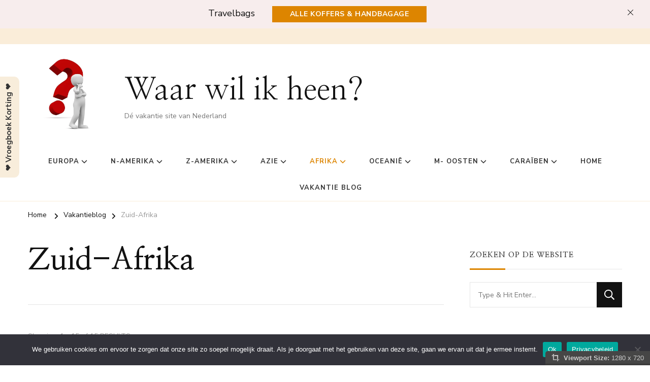

--- FILE ---
content_type: text/html; charset=UTF-8
request_url: https://waarwilikheen.nl/zuid-afrika/
body_size: 20757
content:
    <!DOCTYPE html>
    <html lang="nl-NL" prefix="og: http://ogp.me/ns#" prefix="og: https://ogp.me/ns#">
    <head itemscope itemtype="https://schema.org/WebSite">
	    <meta charset="UTF-8">
    <meta name="viewport" content="width=device-width, initial-scale=1">
    <link rel="profile" href="http://gmpg.org/xfn/11">
    
<!-- Search Engine Optimization door Rank Math - https://rankmath.com/ -->
<title>Zuid-Afrika - Waar wil ik heen?</title>
<meta name="robots" content="index, follow, max-snippet:-1, max-video-preview:-1, max-image-preview:large"/>
<link rel="canonical" href="https://waarwilikheen.nl/zuid-afrika/" />
<meta property="og:locale" content="nl_NL" />
<meta property="og:type" content="article" />
<meta property="og:title" content="Zuid-Afrika - Waar wil ik heen?" />
<meta property="og:url" content="https://waarwilikheen.nl/zuid-afrika/" />
<meta property="og:site_name" content="WaarWilIkHeen.nl" />
<meta name="twitter:card" content="summary_large_image" />
<meta name="twitter:title" content="Zuid-Afrika - Waar wil ik heen?" />
<meta name="twitter:label1" content="Berichten" />
<meta name="twitter:data1" content="15" />
<script type="application/ld+json" class="rank-math-schema">{"@context":"https://schema.org","@graph":[{"@type":"Person","@id":"https://waarwilikheen.nl/#person","name":"WaarWilIkHeen.nl","image":{"@type":"ImageObject","@id":"https://waarwilikheen.nl/#logo","url":"https://waarwilikheen.nl/wp-content/uploads/2023/11/favicon-112-112.jpg","contentUrl":"https://waarwilikheen.nl/wp-content/uploads/2023/11/favicon-112-112.jpg","caption":"WaarWilIkHeen.nl","inLanguage":"nl-NL","width":"112","height":"112"}},{"@type":"WebSite","@id":"https://waarwilikheen.nl/#website","url":"https://waarwilikheen.nl","name":"WaarWilIkHeen.nl","publisher":{"@id":"https://waarwilikheen.nl/#person"},"inLanguage":"nl-NL"},{"@type":"CollectionPage","@id":"https://waarwilikheen.nl/zuid-afrika/#webpage","url":"https://waarwilikheen.nl/zuid-afrika/","name":"Zuid-Afrika - Waar wil ik heen?","isPartOf":{"@id":"https://waarwilikheen.nl/#website"},"inLanguage":"nl-NL"}]}</script>
<!-- /Rank Math WordPress SEO plugin -->

<link rel='dns-prefetch' href='//fonts.googleapis.com' />
<link rel="alternate" type="application/rss+xml" title="Waar wil ik heen? &raquo; feed" href="https://waarwilikheen.nl/feed/" />
<link rel="alternate" type="application/rss+xml" title="Waar wil ik heen? &raquo; reacties feed" href="https://waarwilikheen.nl/comments/feed/" />
<link rel="alternate" type="application/rss+xml" title="Waar wil ik heen? &raquo; Zuid-Afrika categorie feed" href="https://waarwilikheen.nl/zuid-afrika/feed/" />
<!-- waarwilikheen.nl is managing ads with Advanced Ads 2.0.16 – https://wpadvancedads.com/ --><script id="waarw-ready">
			window.advanced_ads_ready=function(e,a){a=a||"complete";var d=function(e){return"interactive"===a?"loading"!==e:"complete"===e};d(document.readyState)?e():document.addEventListener("readystatechange",(function(a){d(a.target.readyState)&&e()}),{once:"interactive"===a})},window.advanced_ads_ready_queue=window.advanced_ads_ready_queue||[];		</script>
		<style id='wp-img-auto-sizes-contain-inline-css' type='text/css'>
img:is([sizes=auto i],[sizes^="auto," i]){contain-intrinsic-size:3000px 1500px}
/*# sourceURL=wp-img-auto-sizes-contain-inline-css */
</style>
<link rel='stylesheet' id='gs-swiper-css' href='https://waarwilikheen.nl/wp-content/plugins/gs-logo-slider/assets/libs/swiper-js/swiper.min.css' type='text/css' media='all' />
<link rel='stylesheet' id='gs-tippyjs-css' href='https://waarwilikheen.nl/wp-content/plugins/gs-logo-slider/assets/libs/tippyjs/tippy.css' type='text/css' media='all' />
<link rel='stylesheet' id='gs-logo-public-css' href='https://waarwilikheen.nl/wp-content/plugins/gs-logo-slider/assets/css/gs-logo.min.css' type='text/css' media='all' />
<style id='gs-logo-public-inline-css' type='text/css'>
#gs_logo_area_2:not(.verticaltickerdown):not(.verticalticker) .gs_logo_container{margin-left:-5px}#gs_logo_area_2:not(.verticaltickerdown):not(.verticalticker) .gs_logo_container{margin-right:-5px}#gs_logo_area_2:not(.verticaltickerdown):not(.verticalticker) .gs_logo_single--wrapper{padding:5px}#gs_logo_area_2 ul.gs-logo-filter-cats{text-align:center!important}#gs_logo_area_2 .gs_logo_single--wrapper{width:100%}@media (max-width:1023px){#gs_logo_area_2 .gs_logo_single--wrapper{width:50%}}@media (max-width:767px){#gs_logo_area_2 .gs_logo_single--wrapper{width:50%}}
/*# sourceURL=gs-logo-public-inline-css */
</style>
<style id='wp-emoji-styles-inline-css' type='text/css'>

	img.wp-smiley, img.emoji {
		display: inline !important;
		border: none !important;
		box-shadow: none !important;
		height: 1em !important;
		width: 1em !important;
		margin: 0 0.07em !important;
		vertical-align: -0.1em !important;
		background: none !important;
		padding: 0 !important;
	}
/*# sourceURL=wp-emoji-styles-inline-css */
</style>
<link rel='stylesheet' id='dashicons-css' href='https://waarwilikheen.nl/wp-includes/css/dashicons.min.css' type='text/css' media='all' />
<link rel='stylesheet' id='admin-bar-css' href='https://waarwilikheen.nl/wp-includes/css/admin-bar.min.css' type='text/css' media='all' />
<style id='admin-bar-inline-css' type='text/css'>

    /* Hide CanvasJS credits for P404 charts specifically */
    #p404RedirectChart .canvasjs-chart-credit {
        display: none !important;
    }
    
    #p404RedirectChart canvas {
        border-radius: 6px;
    }

    .p404-redirect-adminbar-weekly-title {
        font-weight: bold;
        font-size: 14px;
        color: #fff;
        margin-bottom: 6px;
    }

    #wpadminbar #wp-admin-bar-p404_free_top_button .ab-icon:before {
        content: "\f103";
        color: #dc3545;
        top: 3px;
    }
    
    #wp-admin-bar-p404_free_top_button .ab-item {
        min-width: 80px !important;
        padding: 0px !important;
    }
    
    /* Ensure proper positioning and z-index for P404 dropdown */
    .p404-redirect-adminbar-dropdown-wrap { 
        min-width: 0; 
        padding: 0;
        position: static !important;
    }
    
    #wpadminbar #wp-admin-bar-p404_free_top_button_dropdown {
        position: static !important;
    }
    
    #wpadminbar #wp-admin-bar-p404_free_top_button_dropdown .ab-item {
        padding: 0 !important;
        margin: 0 !important;
    }
    
    .p404-redirect-dropdown-container {
        min-width: 340px;
        padding: 18px 18px 12px 18px;
        background: #23282d !important;
        color: #fff;
        border-radius: 12px;
        box-shadow: 0 8px 32px rgba(0,0,0,0.25);
        margin-top: 10px;
        position: relative !important;
        z-index: 999999 !important;
        display: block !important;
        border: 1px solid #444;
    }
    
    /* Ensure P404 dropdown appears on hover */
    #wpadminbar #wp-admin-bar-p404_free_top_button .p404-redirect-dropdown-container { 
        display: none !important;
    }
    
    #wpadminbar #wp-admin-bar-p404_free_top_button:hover .p404-redirect-dropdown-container { 
        display: block !important;
    }
    
    #wpadminbar #wp-admin-bar-p404_free_top_button:hover #wp-admin-bar-p404_free_top_button_dropdown .p404-redirect-dropdown-container {
        display: block !important;
    }
    
    .p404-redirect-card {
        background: #2c3338;
        border-radius: 8px;
        padding: 18px 18px 12px 18px;
        box-shadow: 0 2px 8px rgba(0,0,0,0.07);
        display: flex;
        flex-direction: column;
        align-items: flex-start;
        border: 1px solid #444;
    }
    
    .p404-redirect-btn {
        display: inline-block;
        background: #dc3545;
        color: #fff !important;
        font-weight: bold;
        padding: 5px 22px;
        border-radius: 8px;
        text-decoration: none;
        font-size: 17px;
        transition: background 0.2s, box-shadow 0.2s;
        margin-top: 8px;
        box-shadow: 0 2px 8px rgba(220,53,69,0.15);
        text-align: center;
        line-height: 1.6;
    }
    
    .p404-redirect-btn:hover {
        background: #c82333;
        color: #fff !important;
        box-shadow: 0 4px 16px rgba(220,53,69,0.25);
    }
    
    /* Prevent conflicts with other admin bar dropdowns */
    #wpadminbar .ab-top-menu > li:hover > .ab-item,
    #wpadminbar .ab-top-menu > li.hover > .ab-item {
        z-index: auto;
    }
    
    #wpadminbar #wp-admin-bar-p404_free_top_button:hover > .ab-item {
        z-index: 999998 !important;
    }
    
/*# sourceURL=admin-bar-inline-css */
</style>
<link rel='stylesheet' id='cookie-notice-front-css' href='https://waarwilikheen.nl/wp-content/plugins/cookie-notice/css/front.min.css' type='text/css' media='all' />
<link rel='stylesheet' id='raratheme-companion-css' href='https://waarwilikheen.nl/wp-content/plugins/raratheme-companion/public/css/raratheme-companion-public.min.css' type='text/css' media='all' />
<link rel='stylesheet' id='viewport-css' href='https://waarwilikheen.nl/wp-content/plugins/wp-viewport/css/viewport.css' type='text/css' media='all' />
<link rel='stylesheet' id='ez-toc-css' href='https://waarwilikheen.nl/wp-content/plugins/easy-table-of-contents/assets/css/screen.min.css' type='text/css' media='all' />
<style id='ez-toc-inline-css' type='text/css'>
div#ez-toc-container .ez-toc-title {font-size: 120%;}div#ez-toc-container .ez-toc-title {font-weight: 500;}div#ez-toc-container ul li , div#ez-toc-container ul li a {font-size: 95%;}div#ez-toc-container ul li , div#ez-toc-container ul li a {font-weight: 500;}div#ez-toc-container nav ul ul li {font-size: 90%;}.ez-toc-box-title {font-weight: bold; margin-bottom: 10px; text-align: center; text-transform: uppercase; letter-spacing: 1px; color: #666; padding-bottom: 5px;position:absolute;top:-4%;left:5%;background-color: inherit;transition: top 0.3s ease;}.ez-toc-box-title.toc-closed {top:-25%;}
.ez-toc-container-direction {direction: ltr;}.ez-toc-counter ul{counter-reset: item ;}.ez-toc-counter nav ul li a::before {content: counters(item, '.', decimal) '. ';display: inline-block;counter-increment: item;flex-grow: 0;flex-shrink: 0;margin-right: .2em; float: left; }.ez-toc-widget-direction {direction: ltr;}.ez-toc-widget-container ul{counter-reset: item ;}.ez-toc-widget-container nav ul li a::before {content: counters(item, '.', decimal) '. ';display: inline-block;counter-increment: item;flex-grow: 0;flex-shrink: 0;margin-right: .2em; float: left; }
/*# sourceURL=ez-toc-inline-css */
</style>
<link rel='stylesheet' id='owl-carousel-css' href='https://waarwilikheen.nl/wp-content/themes/chic-pro/css/owl.carousel.min.css' type='text/css' media='all' />
<link rel='stylesheet' id='animate-css' href='https://waarwilikheen.nl/wp-content/themes/chic-pro/css/animate.min.css' type='text/css' media='all' />
<link rel='stylesheet' id='chic-pro-google-fonts-css' href='https://fonts.googleapis.com/css?family=Nunito+Sans%3A200%2C200italic%2C300%2C300italic%2Cregular%2Citalic%2C600%2C600italic%2C700%2C700italic%2C800%2C800italic%2C900%2C900italic%7CNanum+Myeongjo%3Aregular%2C700%2C800%7CNanum+Myeongjo%3Aregular' type='text/css' media='all' />
<link rel='stylesheet' id='chic-pro-css' href='https://waarwilikheen.nl/wp-content/themes/chic-pro/style.css' type='text/css' media='all' />
<link rel='stylesheet' id='chic-pro-gutenberg-css' href='https://waarwilikheen.nl/wp-content/themes/chic-pro/css/gutenberg.min.css' type='text/css' media='all' />
<link rel='stylesheet' id='jquery-fancybox-css' href='https://waarwilikheen.nl/wp-content/themes/chic-pro/css/jquery.fancybox.min.css' type='text/css' media='all' />
<script type="text/javascript" src="https://waarwilikheen.nl/wp-includes/js/jquery/jquery.min.js" id="jquery-core-js"></script>
<script type="text/javascript" src="https://waarwilikheen.nl/wp-includes/js/jquery/jquery-migrate.min.js" id="jquery-migrate-js"></script>
<script type="text/javascript" id="cookie-notice-front-js-before">
/* <![CDATA[ */
var cnArgs = {"ajaxUrl":"https:\/\/waarwilikheen.nl\/wp-admin\/admin-ajax.php","nonce":"1aeab8c257","hideEffect":"fade","position":"bottom","onScroll":true,"onScrollOffset":100,"onClick":false,"cookieName":"cookie_notice_accepted","cookieTime":2592000,"cookieTimeRejected":2592000,"globalCookie":false,"redirection":false,"cache":false,"revokeCookies":false,"revokeCookiesOpt":"automatic"};

//# sourceURL=cookie-notice-front-js-before
/* ]]> */
</script>
<script type="text/javascript" src="https://waarwilikheen.nl/wp-content/plugins/cookie-notice/js/front.min.js" id="cookie-notice-front-js"></script>
<link rel="https://api.w.org/" href="https://waarwilikheen.nl/wp-json/" /><link rel="alternate" title="JSON" type="application/json" href="https://waarwilikheen.nl/wp-json/wp/v2/categories/28" /><link rel="EditURI" type="application/rsd+xml" title="RSD" href="https://waarwilikheen.nl/xmlrpc.php?rsd" />
<meta name="generator" content="WordPress 6.9" />
<!-- Advance Canonical URL (Basic) --><link rel="canonical" href="https://waarwilikheen.nl/zuid-afrika/"><!-- Advance Canonical URL --><script type="text/javascript">//<![CDATA[
  function external_links_in_new_windows_loop() {
    if (!document.links) {
      document.links = document.getElementsByTagName('a');
    }
    var change_link = false;
    var force = 'https://waarwilikheen.nl/travelbags';
    var ignore = '';

    for (var t=0; t<document.links.length; t++) {
      var all_links = document.links[t];
      change_link = false;
      
      if(document.links[t].hasAttribute('onClick') == false) {
        // forced if the address starts with http (or also https), but does not link to the current domain
        if(all_links.href.search(/^http/) != -1 && all_links.href.search('waarwilikheen.nl') == -1 && all_links.href.search(/^#/) == -1) {
          // console.log('Changed ' + all_links.href);
          change_link = true;
        }
          
        if(force != '' && all_links.href.search(force) != -1) {
          // forced
          // console.log('force ' + all_links.href);
          change_link = true;
        }
        
        if(ignore != '' && all_links.href.search(ignore) != -1) {
          // console.log('ignore ' + all_links.href);
          // ignored
          change_link = false;
        }

        if(change_link == true) {
          // console.log('Changed ' + all_links.href);
          document.links[t].setAttribute('onClick', 'javascript:window.open(\'' + all_links.href.replace(/'/g, '') + '\', \'_blank\', \'noopener\'); return false;');
          document.links[t].removeAttribute('target');
        }
      }
    }
  }
  
  // Load
  function external_links_in_new_windows_load(func)
  {  
    var oldonload = window.onload;
    if (typeof window.onload != 'function'){
      window.onload = func;
    } else {
      window.onload = function(){
        oldonload();
        func();
      }
    }
  }

  external_links_in_new_windows_load(external_links_in_new_windows_loop);
  //]]></script>

<!-- Analytics by WP Statistics - https://wp-statistics.com -->
<meta property="og:title" content="Zuid-Afrika" />
<meta property="og:type" content="website" />
<meta property="og:image" content="https://waarwilikheen.nl/wp-content/uploads/2023/10/cropped-passport.png" />
<meta property="og:description" content="Dé vakantie site van Nederland" />
<meta property="og:locale" content="nl_NL" />
<meta property="og:site_name" content="Waar wil ik heen?" />
<meta name="twitter:card" content="summary" />
<meta name="generator" content="Elementor 3.34.2; features: additional_custom_breakpoints; settings: css_print_method-external, google_font-enabled, font_display-swap">
			<style>
				.e-con.e-parent:nth-of-type(n+4):not(.e-lazyloaded):not(.e-no-lazyload),
				.e-con.e-parent:nth-of-type(n+4):not(.e-lazyloaded):not(.e-no-lazyload) * {
					background-image: none !important;
				}
				@media screen and (max-height: 1024px) {
					.e-con.e-parent:nth-of-type(n+3):not(.e-lazyloaded):not(.e-no-lazyload),
					.e-con.e-parent:nth-of-type(n+3):not(.e-lazyloaded):not(.e-no-lazyload) * {
						background-image: none !important;
					}
				}
				@media screen and (max-height: 640px) {
					.e-con.e-parent:nth-of-type(n+2):not(.e-lazyloaded):not(.e-no-lazyload),
					.e-con.e-parent:nth-of-type(n+2):not(.e-lazyloaded):not(.e-no-lazyload) * {
						background-image: none !important;
					}
				}
			</style>
			
<style type='text/css'>
/* START Styles Simple Side Tab v2.2.2 */
#rum_sst_tab {
    font-family: &quot;Trebuchet MS&quot;, sans-serif;
    top: 350px;
    background-color: #f8eddb;
    color: #333333;
    border-style: solid;
    border-width: 0px;
}

#rum_sst_tab:hover {
    background-color: #a4a4a4;
	-moz-box-shadow:    -3px 3px 5px 2px #ccc;
	-webkit-box-shadow: -3px 3px 5px 2px #ccc;
	box-shadow:         -3px 3px 5px 2px #ccc;
}
.rum_sst_contents {
    position:fixed;
    margin:0;
    padding:6px 13px 8px 13px;
    text-decoration:none;
    text-align:center;
    font-size:15px;
    font-weight:bold;
    border-style:solid;
    display:block;
    z-index:100000;
}
.rum_sst_left {
    left:-2px;
    cursor: pointer;
    -webkit-transform-origin:0 0;
    -moz-transform-origin:0 0;
    -o-transform-origin:0 0;
    -ms-transform-origin:0 0;
    -webkit-transform:rotate(270deg);
    -moz-transform:rotate(270deg);
    -ms-transform:rotate(270deg);
    -o-transform:rotate(270deg);
    transform:rotate(270deg);
    -moz-border-radius-bottomright:10px;
    border-bottom-right-radius:10px;
    -moz-border-radius-bottomleft:10px;
    border-bottom-left-radius:10px;
}
.rum_sst_right {
    right:-1px;
    cursor: pointer;
    -webkit-transform-origin:100% 100%;
    -moz-transform-origin:100% 100%;
    -o-transform-origin:100% 100%;
    -ms-transform-origin:100% 100%;
    -webkit-transform:rotate(-90deg);
    -moz-transform:rotate(-90deg);
    -ms-transform:rotate(-90deg);
    -o-transform:rotate(-90deg);
    transform:rotate(-90deg);
    -moz-border-radius-topright:10px;
    border-top-right-radius:10px;
    -moz-border-radius-topleft:10px;
    border-top-left-radius:10px;
}
.rum_sst_right.less-ie-9 {
    right:-120px;
    filter: progid:DXImageTransform.Microsoft.BasicImage(rotation=1);
}
.rum_sst_left.less-ie-9 {
    filter: progid:DXImageTransform.Microsoft.BasicImage(rotation=3);
}
/* END Styles Simple Side Tab */
</style>
<script type="text/javascript" id="google_gtagjs" src="https://www.googletagmanager.com/gtag/js?id=G-THWDH8WTBQ" async="async"></script>
<script type="text/javascript" id="google_gtagjs-inline">
/* <![CDATA[ */
window.dataLayer = window.dataLayer || [];function gtag(){dataLayer.push(arguments);}gtag('js', new Date());gtag('config', 'G-THWDH8WTBQ', {} );
/* ]]> */
</script>
<link rel="icon" href="https://waarwilikheen.nl/wp-content/uploads/2023/10/cropped-passport-32x32.png" sizes="32x32" />
<link rel="icon" href="https://waarwilikheen.nl/wp-content/uploads/2023/10/cropped-passport-192x192.png" sizes="192x192" />
<link rel="apple-touch-icon" href="https://waarwilikheen.nl/wp-content/uploads/2023/10/cropped-passport-180x180.png" />
<meta name="msapplication-TileImage" content="https://waarwilikheen.nl/wp-content/uploads/2023/10/cropped-passport-270x270.png" />
<style type='text/css' media='all'>     
    .content-newsletter .blossomthemes-email-newsletter-wrapper.bg-img:after,
    .widget_blossomthemes_email_newsletter_widget .blossomthemes-email-newsletter-wrapper:after{
        background: rgba(221, 133, 0, 0.8);    }
    
    /*Typography*/

    body,
    button,
    input,
    select,
    optgroup,
    textarea{
        font-family : Nunito Sans;
        font-size   : 18px;        
    }
    
    
    :root {
	    --primary-font: Nunito Sans;
	    --secondary-font: Nanum Myeongjo;
	    --primary-color: #dd8500;
	    --primary-color-rgb: 221, 133, 0;
	}
    
    .site-branding .site-title-wrap .site-title{
        font-size   : 60px;
        font-family : Nanum Myeongjo;
        font-weight : 400;
        font-style  : normal;
    }
    
    .site-branding .site-title-wrap .site-title a{
		color: #121212;
	}
    
    .custom-logo-link img{
	    width: 175px;
	    max-width: 100%;
	}

    /*Typography*/
        
    #primary .post .entry-content h1,
    #primary .page .entry-content h1{
        font-family: Nanum Myeongjo;
        font-size: 48px;        
    }
    
    #primary .post .entry-content h2,
    #primary .page .entry-content h2{
        font-family: Nanum Myeongjo;
        font-size: 40px;
    }
    
    #primary .post .entry-content h3,
    #primary .page .entry-content h3{
        font-family: Nanum Myeongjo;
        font-size: 32px;
    }
    
    #primary .post .entry-content h4,
    #primary .page .entry-content h4{
        font-family: Nanum Myeongjo;
        font-size: 24px;
    }
    
    #primary .post .entry-content h5,
    #primary .page .entry-content h5{
        font-family: Nanum Myeongjo;
        font-size: 20px;
    }
    
    #primary .post .entry-content h6,
    #primary .page .entry-content h6{
        font-family: Nanum Myeongjo;
        font-size: 16px;
    }

    .comment-body .reply .comment-reply-link:hover:before {
		background-image: url('data:image/svg+xml; utf-8, <svg xmlns="http://www.w3.org/2000/svg" width="18" height="15" viewBox="0 0 18 15"><path d="M934,147.2a11.941,11.941,0,0,1,7.5,3.7,16.063,16.063,0,0,1,3.5,7.3c-2.4-3.4-6.1-5.1-11-5.1v4.1l-7-7,7-7Z" transform="translate(-927 -143.2)" fill="%23dd8500"/></svg>');
	}

	.site-header.style-five .header-mid .search-form .search-submit:hover {
		background-image: url('data:image/svg+xml; utf-8, <svg xmlns="http://www.w3.org/2000/svg" viewBox="0 0 512 512"><path fill="%23dd8500" d="M508.5 468.9L387.1 347.5c-2.3-2.3-5.3-3.5-8.5-3.5h-13.2c31.5-36.5 50.6-84 50.6-136C416 93.1 322.9 0 208 0S0 93.1 0 208s93.1 208 208 208c52 0 99.5-19.1 136-50.6v13.2c0 3.2 1.3 6.2 3.5 8.5l121.4 121.4c4.7 4.7 12.3 4.7 17 0l22.6-22.6c4.7-4.7 4.7-12.3 0-17zM208 368c-88.4 0-160-71.6-160-160S119.6 48 208 48s160 71.6 160 160-71.6 160-160 160z"></path></svg>');
	}

	.site-header.style-seven .header-bottom .search-form .search-submit:hover {
		background-image: url('data:image/svg+xml; utf-8, <svg xmlns="http://www.w3.org/2000/svg" viewBox="0 0 512 512"><path fill="%23dd8500" d="M508.5 468.9L387.1 347.5c-2.3-2.3-5.3-3.5-8.5-3.5h-13.2c31.5-36.5 50.6-84 50.6-136C416 93.1 322.9 0 208 0S0 93.1 0 208s93.1 208 208 208c52 0 99.5-19.1 136-50.6v13.2c0 3.2 1.3 6.2 3.5 8.5l121.4 121.4c4.7 4.7 12.3 4.7 17 0l22.6-22.6c4.7-4.7 4.7-12.3 0-17zM208 368c-88.4 0-160-71.6-160-160S119.6 48 208 48s160 71.6 160 160-71.6 160-160 160z"></path></svg>');
	}

	.site-header.style-fourteen .search-form .search-submit:hover {
		background-image: url('data:image/svg+xml; utf-8, <svg xmlns="http://www.w3.org/2000/svg" viewBox="0 0 512 512"><path fill="%23dd8500" d="M508.5 468.9L387.1 347.5c-2.3-2.3-5.3-3.5-8.5-3.5h-13.2c31.5-36.5 50.6-84 50.6-136C416 93.1 322.9 0 208 0S0 93.1 0 208s93.1 208 208 208c52 0 99.5-19.1 136-50.6v13.2c0 3.2 1.3 6.2 3.5 8.5l121.4 121.4c4.7 4.7 12.3 4.7 17 0l22.6-22.6c4.7-4.7 4.7-12.3 0-17zM208 368c-88.4 0-160-71.6-160-160S119.6 48 208 48s160 71.6 160 160-71.6 160-160 160z"></path></svg>');
	}

	.search-results .content-area > .page-header .search-submit:hover {
		background-image: url('data:image/svg+xml; utf-8, <svg xmlns="http://www.w3.org/2000/svg" viewBox="0 0 512 512"><path fill="%23dd8500" d="M508.5 468.9L387.1 347.5c-2.3-2.3-5.3-3.5-8.5-3.5h-13.2c31.5-36.5 50.6-84 50.6-136C416 93.1 322.9 0 208 0S0 93.1 0 208s93.1 208 208 208c52 0 99.5-19.1 136-50.6v13.2c0 3.2 1.3 6.2 3.5 8.5l121.4 121.4c4.7 4.7 12.3 4.7 17 0l22.6-22.6c4.7-4.7 4.7-12.3 0-17zM208 368c-88.4 0-160-71.6-160-160S119.6 48 208 48s160 71.6 160 160-71.6 160-160 160z"></path></svg>');
	}

    .sticky-t-bar .sticky-bar-content {
        background: #f7eded;
    }

    .sticky-t-bar .sticky-bar-content {
        color: #121212;
    }
        
    </style></head>

<body class="archive category category-zuid-afrika category-28 wp-custom-logo wp-embed-responsive wp-theme-chic-pro cookies-not-set hfeed post-layout-one chic-pro-has-blocks default rightsidebar elementor-default elementor-kit-514 aa-prefix-waarw-" itemscope itemtype="https://schema.org/WebPage">

    <div id="page" class="site">
        <a class="skip-link" href="#content">Skip to Content</a>
                <div class="sticky-t-bar active">
                <div class="sticky-bar-content">
                    <div class="container">
                        Travelbags<a class="btn-readmore" href="https://waarwilikheen.nl/travelbags" target="_blank">Alle Koffers &amp; Handbagage</a> 
                    </div>
                </div>
                <button class="close"></button>
            </div><div class="sticky-holder"></div>
<header id="masthead" class="site-header style-six" itemscope itemtype="http://schema.org/WPHeader">	
	<div class="header-t">
		<div class="container">
						<div class="right">
				<div class="header-social">
									</div><!-- .header-social -->
								
			</div><!-- .right -->
		</div>
	</div><!-- .header-t -->

	<div class="header-bottom">
		<div class="container">
			        <div class="site-branding has-logo-text" itemscope itemtype="http://schema.org/Organization">  
            <div class="site-logo">
                <a href="https://waarwilikheen.nl/" class="custom-logo-link" rel="home"><img fetchpriority="high" width="640" height="640" src="https://waarwilikheen.nl/wp-content/uploads/2023/11/question-mark-1019820_640.jpg" class="custom-logo" alt="Waar wil ik heen?" decoding="async" srcset="https://waarwilikheen.nl/wp-content/uploads/2023/11/question-mark-1019820_640.jpg 640w, https://waarwilikheen.nl/wp-content/uploads/2023/11/question-mark-1019820_640-300x300.jpg 300w, https://waarwilikheen.nl/wp-content/uploads/2023/11/question-mark-1019820_640-150x150.jpg 150w, https://waarwilikheen.nl/wp-content/uploads/2023/11/question-mark-1019820_640-370x370.jpg 370w, https://waarwilikheen.nl/wp-content/uploads/2023/11/question-mark-1019820_640-270x270.jpg 270w, https://waarwilikheen.nl/wp-content/uploads/2023/11/question-mark-1019820_640-570x570.jpg 570w" sizes="(max-width: 640px) 100vw, 640px" /></a>            </div>

            <div class="site-title-wrap">                    <p class="site-title" itemprop="name"><a href="https://waarwilikheen.nl/" rel="home" itemprop="url">Waar wil ik heen?</a></p>
                                    <p class="site-description" itemprop="description">Dé vakantie site van Nederland</p>
                </div>        </div>    
    	<nav id="site-navigation" class="main-navigation" itemscope itemtype="http://schema.org/SiteNavigationElement">
                    <button class="toggle-btn">
                <span class="toggle-bar"></span>
                <span class="toggle-bar"></span>
                <span class="toggle-bar"></span>
            </button>

    	<div class="menu-menu-container"><ul id="primary-menu" class="nav-menu"><li id="menu-item-1886" class="menu-item menu-item-type-custom menu-item-object-custom menu-item-has-children menu-item-1886"><a href="#">Europa</a>
<ul class="sub-menu">
	<li id="menu-item-1848" class="menu-item menu-item-type-taxonomy menu-item-object-category menu-item-1848"><a href="https://waarwilikheen.nl/denemarken/">Denemarken</a></li>
	<li id="menu-item-1849" class="menu-item menu-item-type-taxonomy menu-item-object-category menu-item-1849"><a href="https://waarwilikheen.nl/duitsland/">Duitsland</a></li>
	<li id="menu-item-1850" class="menu-item menu-item-type-taxonomy menu-item-object-category menu-item-1850"><a href="https://waarwilikheen.nl/engeland/">Engeland</a></li>
	<li id="menu-item-1852" class="menu-item menu-item-type-taxonomy menu-item-object-category menu-item-1852"><a href="https://waarwilikheen.nl/frankrijk/">Frankrijk</a></li>
	<li id="menu-item-1853" class="menu-item menu-item-type-taxonomy menu-item-object-category menu-item-1853"><a href="https://waarwilikheen.nl/griekenland/">Griekenland</a></li>
	<li id="menu-item-1855" class="menu-item menu-item-type-taxonomy menu-item-object-category menu-item-1855"><a href="https://waarwilikheen.nl/ierland/">Ierland</a></li>
	<li id="menu-item-1859" class="menu-item menu-item-type-taxonomy menu-item-object-category menu-item-1859"><a href="https://waarwilikheen.nl/italie/">Italië</a></li>
	<li id="menu-item-1861" class="menu-item menu-item-type-taxonomy menu-item-object-category menu-item-1861"><a href="https://waarwilikheen.nl/kroatie/">Kroatie</a></li>
	<li id="menu-item-1868" class="menu-item menu-item-type-taxonomy menu-item-object-category menu-item-1868"><a href="https://waarwilikheen.nl/noorwegen/">Noorwegen</a></li>
	<li id="menu-item-1869" class="menu-item menu-item-type-taxonomy menu-item-object-category menu-item-1869"><a href="https://waarwilikheen.nl/oostenrijk/">Oostenrijk</a></li>
	<li id="menu-item-1870" class="menu-item menu-item-type-taxonomy menu-item-object-category menu-item-1870"><a href="https://waarwilikheen.nl/portugal/">Portugal</a></li>
	<li id="menu-item-1872" class="menu-item menu-item-type-taxonomy menu-item-object-category menu-item-1872"><a href="https://waarwilikheen.nl/schotland/">Schotland</a></li>
	<li id="menu-item-1873" class="menu-item menu-item-type-taxonomy menu-item-object-category menu-item-1873"><a href="https://waarwilikheen.nl/spanje/">Spanje</a></li>
	<li id="menu-item-1884" class="menu-item menu-item-type-taxonomy menu-item-object-category menu-item-1884"><a href="https://waarwilikheen.nl/zweden/">Zweden</a></li>
	<li id="menu-item-1885" class="menu-item menu-item-type-taxonomy menu-item-object-category menu-item-1885"><a href="https://waarwilikheen.nl/zwitserland/">Zwitserland</a></li>
</ul>
</li>
<li id="menu-item-1889" class="menu-item menu-item-type-custom menu-item-object-custom menu-item-has-children menu-item-1889"><a href="#">N-Amerika</a>
<ul class="sub-menu">
	<li id="menu-item-1846" class="menu-item menu-item-type-taxonomy menu-item-object-category menu-item-1846"><a href="https://waarwilikheen.nl/canada/">Canada</a></li>
	<li id="menu-item-1880" class="menu-item menu-item-type-taxonomy menu-item-object-category menu-item-1880"><a href="https://waarwilikheen.nl/verenigde-staten/">Verenigde Staten</a></li>
</ul>
</li>
<li id="menu-item-1887" class="menu-item menu-item-type-custom menu-item-object-custom menu-item-has-children menu-item-1887"><a href="#">Z-Amerika</a>
<ul class="sub-menu">
	<li id="menu-item-1843" class="menu-item menu-item-type-taxonomy menu-item-object-category menu-item-1843"><a href="https://waarwilikheen.nl/argentinie/">Argentinië</a></li>
	<li id="menu-item-1845" class="menu-item menu-item-type-taxonomy menu-item-object-category menu-item-1845"><a href="https://waarwilikheen.nl/brazilie/">Brazilië</a></li>
	<li id="menu-item-1865" class="menu-item menu-item-type-taxonomy menu-item-object-category menu-item-1865"><a href="https://waarwilikheen.nl/mexico/">Mexico</a></li>
</ul>
</li>
<li id="menu-item-1888" class="menu-item menu-item-type-custom menu-item-object-custom menu-item-has-children menu-item-1888"><a href="#">Azie</a>
<ul class="sub-menu">
	<li id="menu-item-1847" class="menu-item menu-item-type-taxonomy menu-item-object-category menu-item-1847"><a href="https://waarwilikheen.nl/china/">China</a></li>
	<li id="menu-item-2039" class="menu-item menu-item-type-taxonomy menu-item-object-category menu-item-2039"><a href="https://waarwilikheen.nl/filipijnen/">Filipijnen</a></li>
	<li id="menu-item-1857" class="menu-item menu-item-type-taxonomy menu-item-object-category menu-item-1857"><a href="https://waarwilikheen.nl/india/">India</a></li>
	<li id="menu-item-1858" class="menu-item menu-item-type-taxonomy menu-item-object-category menu-item-1858"><a href="https://waarwilikheen.nl/indonesie/">Indonesië</a></li>
	<li id="menu-item-1860" class="menu-item menu-item-type-taxonomy menu-item-object-category menu-item-1860"><a href="https://waarwilikheen.nl/japan/">Japan</a></li>
	<li id="menu-item-1863" class="menu-item menu-item-type-taxonomy menu-item-object-category menu-item-1863"><a href="https://waarwilikheen.nl/malediven/">Malediven</a></li>
	<li id="menu-item-1875" class="menu-item menu-item-type-taxonomy menu-item-object-category menu-item-1875"><a href="https://waarwilikheen.nl/thailand/">Thailand</a></li>
	<li id="menu-item-1877" class="menu-item menu-item-type-taxonomy menu-item-object-category menu-item-1877"><a href="https://waarwilikheen.nl/turkije/">Turkije</a></li>
	<li id="menu-item-1881" class="menu-item menu-item-type-taxonomy menu-item-object-category menu-item-1881"><a href="https://waarwilikheen.nl/vietnam/">Vietnam</a></li>
	<li id="menu-item-1883" class="menu-item menu-item-type-taxonomy menu-item-object-category menu-item-1883"><a href="https://waarwilikheen.nl/zuid-korea/">Zuid-Korea</a></li>
</ul>
</li>
<li id="menu-item-1892" class="menu-item menu-item-type-custom menu-item-object-custom current-menu-ancestor current-menu-parent menu-item-has-children menu-item-1892"><a href="#">Afrika</a>
<ul class="sub-menu">
	<li id="menu-item-1864" class="menu-item menu-item-type-taxonomy menu-item-object-category menu-item-1864"><a href="https://waarwilikheen.nl/marokko/">Marokko</a></li>
	<li id="menu-item-1882" class="menu-item menu-item-type-taxonomy menu-item-object-category current-menu-item menu-item-1882"><a href="https://waarwilikheen.nl/zuid-afrika/" aria-current="page">Zuid-Afrika</a></li>
</ul>
</li>
<li id="menu-item-1891" class="menu-item menu-item-type-custom menu-item-object-custom menu-item-has-children menu-item-1891"><a href="#">Oceanië</a>
<ul class="sub-menu">
	<li id="menu-item-1844" class="menu-item menu-item-type-taxonomy menu-item-object-category menu-item-1844"><a href="https://waarwilikheen.nl/australie/">Australië</a></li>
	<li id="menu-item-1867" class="menu-item menu-item-type-taxonomy menu-item-object-category menu-item-1867"><a href="https://waarwilikheen.nl/nieuw-zeeland/">Nieuw-Zeeland</a></li>
</ul>
</li>
<li id="menu-item-2066" class="menu-item menu-item-type-taxonomy menu-item-object-category menu-item-has-children menu-item-2066"><a href="https://waarwilikheen.nl/midden-oosten/">M- Oosten</a>
<ul class="sub-menu">
	<li id="menu-item-2065" class="menu-item menu-item-type-post_type menu-item-object-post menu-item-2065"><a href="https://waarwilikheen.nl/dubai/dubai-hier-wil-je-vast-naar-toe-op-vakantie/">Dubai</a></li>
</ul>
</li>
<li id="menu-item-2191" class="menu-item menu-item-type-taxonomy menu-item-object-category menu-item-has-children menu-item-2191"><a href="https://waarwilikheen.nl/caraiben/">Caraïben</a>
<ul class="sub-menu">
	<li id="menu-item-2222" class="menu-item menu-item-type-post_type menu-item-object-post menu-item-2222"><a href="https://waarwilikheen.nl/caraiben/aruba/">Aruba</a></li>
	<li id="menu-item-2192" class="menu-item menu-item-type-post_type menu-item-object-post menu-item-2192"><a href="https://waarwilikheen.nl/caraiben/britse-maagdeneilanden/">Britse Maagdeneilanden</a></li>
	<li id="menu-item-2217" class="menu-item menu-item-type-post_type menu-item-object-post menu-item-2217"><a href="https://waarwilikheen.nl/caraiben/puerto-rico/">Puerto Rico</a></li>
	<li id="menu-item-2211" class="menu-item menu-item-type-post_type menu-item-object-post menu-item-2211"><a href="https://waarwilikheen.nl/caraiben/st-lucia/">St. Lucia</a></li>
	<li id="menu-item-2205" class="menu-item menu-item-type-post_type menu-item-object-post menu-item-2205"><a href="https://waarwilikheen.nl/caraiben/trinidad-en-tobago/">Trinidad en Tobago</a></li>
	<li id="menu-item-2198" class="menu-item menu-item-type-post_type menu-item-object-post menu-item-2198"><a href="https://waarwilikheen.nl/caraiben/turks-en-caicoseilanden/">Turks- en Caicoseilanden</a></li>
</ul>
</li>
<li id="menu-item-2093" class="menu-item menu-item-type-post_type menu-item-object-page menu-item-home menu-item-2093"><a href="https://waarwilikheen.nl/">home</a></li>
<li id="menu-item-2316" class="menu-item menu-item-type-custom menu-item-object-custom menu-item-2316"><a href="https://waarwilikheen.nl/vakantieblog/">Vakantie Blog</a></li>
</ul></div>	</nav><!-- #site-navigation -->
    		</div>
	</div><!-- .header-bottom -->
	</header>        <div class="top-bar">
    		<div class="container">
            <div class="breadcrumb-wrapper">
                <div id="crumbs" itemscope itemtype="http://schema.org/BreadcrumbList"> 
                    <span itemprop="itemListElement" itemscope itemtype="http://schema.org/ListItem">
                        <a itemprop="item" href="https://waarwilikheen.nl"><span itemprop="name">Home</span></a>
                        <meta itemprop="position" content="1" />
                        <span class="separator"><i class="fa fa-angle-right"></i></span>
                    </span><span itemprop="itemListElement" itemscope itemtype="http://schema.org/ListItem"><a itemprop="item" href="https://waarwilikheen.nl/vakantieblog/"><span itemprop="name">Vakantieblog </span></a><meta itemprop="position" content="2" /><span class="separator"><i class="fa fa-angle-right"></i></span></span><span class="current" itemprop="itemListElement" itemscope itemtype="http://schema.org/ListItem"> <a itemprop="item" href="https://waarwilikheen.nl/zuid-afrika/"><span itemprop="name">Zuid-Afrika</span></a><meta itemprop="position" content="3" /> </span></div></div><!-- .breadcrumb-wrapper -->    		</div>
    	</div>   
        <div id="content" class="site-content">    <div class="container">
        <div id="primary" class="content-area">
	
	        <header class="page-header">
            <div class="container">
                <h1 class="page-title">Zuid-Afrika</h1>            </div>
        </header>
        <span class="post-count"> Showing:  1 - 15 of 15 RESULTS </span>     
  
	<main id="main" class="site-main">

	
<article id="post-951" class="post-951 post type-post status-publish format-standard has-post-thumbnail hentry category-zuid-afrika large-post" itemscope itemtype="https://schema.org/Blog">
    
	    <header class="entry-header">
        <span class="category"><a href="https://waarwilikheen.nl/zuid-afrika/" rel="category tag">Zuid-Afrika</a></span><h2 class="entry-title"><a href="https://waarwilikheen.nl/zuid-afrika/ontdek-de-betoverende-schoonheid-van-zuid-afrika-tijdens-een-rondreis/" rel="bookmark">Ontdek de betoverende schoonheid van Zuid-Afrika tijdens een rondreis</a></h2><div class="entry-meta"></div>    </header>         
    <figure class="post-thumbnail"><a href="https://waarwilikheen.nl/zuid-afrika/ontdek-de-betoverende-schoonheid-van-zuid-afrika-tijdens-een-rondreis/" class="post-thumbnail"><img width="871" height="500" src="[data-uri]" class="attachment-chic-blog-one size-chic-blog-one wp-post-image" alt="south-africa" itemprop="image" decoding="async" srcset="" sizes="(max-width: 871px) 100vw, 871px" data-layzr="https://waarwilikheen.nl/wp-content/uploads/2023/10/lion-2327225_960_720.jpg" data-layzr-srcset="https://waarwilikheen.nl/wp-content/uploads/2023/10/lion-2327225_960_720.jpg 960w, https://waarwilikheen.nl/wp-content/uploads/2023/10/lion-2327225_960_720-300x172.jpg 300w, https://waarwilikheen.nl/wp-content/uploads/2023/10/lion-2327225_960_720-768x441.jpg 768w" /></a></figure><div class="content-wrap"><div class="entry-content" itemprop="text"><p>Ontdek de betoverende schoonheid van Zuid-Afrika tijdens een rondreis 1. Geniet van de adembenemende landschappen Als je Zuid-Afrika bezoekt, zul je versteld staan ​​van de &hellip; </p>
</div></div><div class="entry-footer"><div class="button-wrap"><a href="https://waarwilikheen.nl/zuid-afrika/ontdek-de-betoverende-schoonheid-van-zuid-afrika-tijdens-een-rondreis/" class="btn-readmore">Lees vertder<i class="fas fa-long-arrow-alt-right"></i></a></div>	    <div class="social-share">

	    		    				<button class="share-icon">
							<i class="fas fa-share-alt"></i>
							<span class="share-title">share</span>
						</button>
	    						
			<ul class="social-networks">
				<li><a href="https://www.facebook.com/sharer/sharer.php?u=https://waarwilikheen.nl/zuid-afrika/ontdek-de-betoverende-schoonheid-van-zuid-afrika-tijdens-een-rondreis/" rel="nofollow noopener" target="_blank"><i class="fab fa-facebook-f" aria-hidden="true"></i></a></li><li><a href="https://twitter.com/intent/tweet?text=Ontdek%20de%20betoverende%20schoonheid%20van%20Zuid-Afrika%20tijdens%20een%20rondreis&nbsp;https://waarwilikheen.nl/zuid-afrika/ontdek-de-betoverende-schoonheid-van-zuid-afrika-tijdens-een-rondreis/" rel="nofollow noopener" target="_blank"><i class="fab fa-twitter" aria-hidden="true"></i></a></li><li><a href="https://pinterest.com/pin/create/button/?url=https://waarwilikheen.nl/zuid-afrika/ontdek-de-betoverende-schoonheid-van-zuid-afrika-tijdens-een-rondreis/%20&#038;media=https://waarwilikheen.nl/wp-content/uploads/2023/10/lion-2327225_960_720.jpg&#038;description=Ontdek%20de%20betoverende%20schoonheid%20van%20Zuid-Afrika%20tijdens%20een%20rondreis" rel="nofollow noopener" target="_blank" data-pin-do="none" data-pin-custom="true"><i class="fab fa-pinterest" aria-hidden="true"></i></a></li><li><a href="https://www.linkedin.com/shareArticle?mini=true&#038;url=https://waarwilikheen.nl/zuid-afrika/ontdek-de-betoverende-schoonheid-van-zuid-afrika-tijdens-een-rondreis/&#038;title=Ontdek%20de%20betoverende%20schoonheid%20van%20Zuid-Afrika%20tijdens%20een%20rondreis" rel="nofollow noopener" target="_blank"><i class="fab fa-linkedin-in" aria-hidden="true"></i></a></li>			</ul>
		</div>
    </div></article><!-- #post-951 -->

<article id="post-1009" class="post-1009 post type-post status-publish format-standard has-post-thumbnail hentry category-zuid-afrika latest_post" itemscope itemtype="https://schema.org/Blog">
    
	<figure class="post-thumbnail"><a href="https://waarwilikheen.nl/zuid-afrika/ontdek-de-populairste-steden-in-zuid-afrika/" class="post-thumbnail"><img width="187" height="280" src="[data-uri]" class="attachment-chic-blog size-chic-blog wp-post-image" alt="south-africa" itemprop="image" decoding="async" srcset="" sizes="(max-width: 187px) 100vw, 187px" data-layzr="https://waarwilikheen.nl/wp-content/uploads/2023/10/woman-4685862_960_720.jpg" data-layzr-srcset="https://waarwilikheen.nl/wp-content/uploads/2023/10/woman-4685862_960_720.jpg 480w, https://waarwilikheen.nl/wp-content/uploads/2023/10/woman-4685862_960_720-200x300.jpg 200w" /></a></figure>        <header class="entry-header">
    		<span class="category"><a href="https://waarwilikheen.nl/zuid-afrika/" rel="category tag">Zuid-Afrika</a></span><h2 class="entry-title"><a href="https://waarwilikheen.nl/zuid-afrika/ontdek-de-populairste-steden-in-zuid-afrika/" rel="bookmark">Ontdek de populairste steden in Zuid-Afrika</a></h2><div class="entry-meta"></div>    	</header> 
    <div class="content-wrap"><div class="entry-content" itemprop="text"><p>Ontdek de populairste steden in Zuid-Afrika 1. Kaapstad Kaapstad, de hoofdstad van Zuid-Afrika, is een van de populairste steden van het land en een must-visit &hellip; </p>
</div></div><div class="entry-footer"><div class="button-wrap"><a href="https://waarwilikheen.nl/zuid-afrika/ontdek-de-populairste-steden-in-zuid-afrika/" class="btn-readmore">Lees vertder<i class="fas fa-long-arrow-alt-right"></i></a></div>	    <div class="social-share">

	    		    				<button class="share-icon">
							<i class="fas fa-share-alt"></i>
							<span class="share-title">share</span>
						</button>
	    						
			<ul class="social-networks">
				<li><a href="https://www.facebook.com/sharer/sharer.php?u=https://waarwilikheen.nl/zuid-afrika/ontdek-de-populairste-steden-in-zuid-afrika/" rel="nofollow noopener" target="_blank"><i class="fab fa-facebook-f" aria-hidden="true"></i></a></li><li><a href="https://twitter.com/intent/tweet?text=Ontdek%20de%20populairste%20steden%20in%20Zuid-Afrika&nbsp;https://waarwilikheen.nl/zuid-afrika/ontdek-de-populairste-steden-in-zuid-afrika/" rel="nofollow noopener" target="_blank"><i class="fab fa-twitter" aria-hidden="true"></i></a></li><li><a href="https://pinterest.com/pin/create/button/?url=https://waarwilikheen.nl/zuid-afrika/ontdek-de-populairste-steden-in-zuid-afrika/%20&#038;media=https://waarwilikheen.nl/wp-content/uploads/2023/10/woman-4685862_960_720.jpg&#038;description=Ontdek%20de%20populairste%20steden%20in%20Zuid-Afrika" rel="nofollow noopener" target="_blank" data-pin-do="none" data-pin-custom="true"><i class="fab fa-pinterest" aria-hidden="true"></i></a></li><li><a href="https://www.linkedin.com/shareArticle?mini=true&#038;url=https://waarwilikheen.nl/zuid-afrika/ontdek-de-populairste-steden-in-zuid-afrika/&#038;title=Ontdek%20de%20populairste%20steden%20in%20Zuid-Afrika" rel="nofollow noopener" target="_blank"><i class="fab fa-linkedin-in" aria-hidden="true"></i></a></li>			</ul>
		</div>
    </div></article><!-- #post-1009 -->

<article id="post-1065" class="post-1065 post type-post status-publish format-standard has-post-thumbnail hentry category-zuid-afrika latest_post" itemscope itemtype="https://schema.org/Blog">
    
	<figure class="post-thumbnail"><a href="https://waarwilikheen.nl/zuid-afrika/10-tips-voor-het-voorbereiden-van-je-reis-naar-zuid-afrika/" class="post-thumbnail"><img width="420" height="280" src="[data-uri]" class="attachment-chic-blog size-chic-blog wp-post-image" alt="south-africa" itemprop="image" decoding="async" srcset="" sizes="(max-width: 420px) 100vw, 420px" data-layzr="https://waarwilikheen.nl/wp-content/uploads/2023/10/elephants-2923917_960_720.jpg" data-layzr-srcset="https://waarwilikheen.nl/wp-content/uploads/2023/10/elephants-2923917_960_720.jpg 960w, https://waarwilikheen.nl/wp-content/uploads/2023/10/elephants-2923917_960_720-300x200.jpg 300w, https://waarwilikheen.nl/wp-content/uploads/2023/10/elephants-2923917_960_720-768x512.jpg 768w" /></a></figure>        <header class="entry-header">
    		<span class="category"><a href="https://waarwilikheen.nl/zuid-afrika/" rel="category tag">Zuid-Afrika</a></span><h2 class="entry-title"><a href="https://waarwilikheen.nl/zuid-afrika/10-tips-voor-het-voorbereiden-van-je-reis-naar-zuid-afrika/" rel="bookmark">10 Tips voor het Voorbereiden van je Reis naar Zuid-Afrika</a></h2><div class="entry-meta"></div>    	</header> 
    <div class="content-wrap"><div class="entry-content" itemprop="text"><p>10 Tips voor het Voorbereiden van je Reis naar Zuid-Afrika 1. Controleer je paspoort en visumvereisten Voordat je naar Zuid-Afrika reist, is het belangrijk om &hellip; </p>
</div></div><div class="entry-footer"><div class="button-wrap"><a href="https://waarwilikheen.nl/zuid-afrika/10-tips-voor-het-voorbereiden-van-je-reis-naar-zuid-afrika/" class="btn-readmore">Lees vertder<i class="fas fa-long-arrow-alt-right"></i></a></div>	    <div class="social-share">

	    		    				<button class="share-icon">
							<i class="fas fa-share-alt"></i>
							<span class="share-title">share</span>
						</button>
	    						
			<ul class="social-networks">
				<li><a href="https://www.facebook.com/sharer/sharer.php?u=https://waarwilikheen.nl/zuid-afrika/10-tips-voor-het-voorbereiden-van-je-reis-naar-zuid-afrika/" rel="nofollow noopener" target="_blank"><i class="fab fa-facebook-f" aria-hidden="true"></i></a></li><li><a href="https://twitter.com/intent/tweet?text=10%20Tips%20voor%20het%20Voorbereiden%20van%20je%20Reis%20naar%20Zuid-Afrika&nbsp;https://waarwilikheen.nl/zuid-afrika/10-tips-voor-het-voorbereiden-van-je-reis-naar-zuid-afrika/" rel="nofollow noopener" target="_blank"><i class="fab fa-twitter" aria-hidden="true"></i></a></li><li><a href="https://pinterest.com/pin/create/button/?url=https://waarwilikheen.nl/zuid-afrika/10-tips-voor-het-voorbereiden-van-je-reis-naar-zuid-afrika/%20&#038;media=https://waarwilikheen.nl/wp-content/uploads/2023/10/elephants-2923917_960_720.jpg&#038;description=10%20Tips%20voor%20het%20Voorbereiden%20van%20je%20Reis%20naar%20Zuid-Afrika" rel="nofollow noopener" target="_blank" data-pin-do="none" data-pin-custom="true"><i class="fab fa-pinterest" aria-hidden="true"></i></a></li><li><a href="https://www.linkedin.com/shareArticle?mini=true&#038;url=https://waarwilikheen.nl/zuid-afrika/10-tips-voor-het-voorbereiden-van-je-reis-naar-zuid-afrika/&#038;title=10%20Tips%20voor%20het%20Voorbereiden%20van%20je%20Reis%20naar%20Zuid-Afrika" rel="nofollow noopener" target="_blank"><i class="fab fa-linkedin-in" aria-hidden="true"></i></a></li>			</ul>
		</div>
    </div></article><!-- #post-1065 -->

<article id="post-1125" class="post-1125 post type-post status-publish format-standard has-post-thumbnail hentry category-zuid-afrika latest_post" itemscope itemtype="https://schema.org/Blog">
    
	<figure class="post-thumbnail"><a href="https://waarwilikheen.nl/zuid-afrika/goedkope-vliegtickets-naar-zuid-afrika-tips-voor-het-boeken-van-de-beste-deals/" class="post-thumbnail"><img width="420" height="280" src="[data-uri]" class="attachment-chic-blog size-chic-blog wp-post-image" alt="south-africa" itemprop="image" decoding="async" srcset="" sizes="(max-width: 420px) 100vw, 420px" data-layzr="https://waarwilikheen.nl/wp-content/uploads/2023/10/lion-588144_960_720.jpg" data-layzr-srcset="https://waarwilikheen.nl/wp-content/uploads/2023/10/lion-588144_960_720.jpg 960w, https://waarwilikheen.nl/wp-content/uploads/2023/10/lion-588144_960_720-300x200.jpg 300w, https://waarwilikheen.nl/wp-content/uploads/2023/10/lion-588144_960_720-768x512.jpg 768w" /></a></figure>        <header class="entry-header">
    		<span class="category"><a href="https://waarwilikheen.nl/zuid-afrika/" rel="category tag">Zuid-Afrika</a></span><h2 class="entry-title"><a href="https://waarwilikheen.nl/zuid-afrika/goedkope-vliegtickets-naar-zuid-afrika-tips-voor-het-boeken-van-de-beste-deals/" rel="bookmark">Goedkope vliegtickets naar Zuid-Afrika: Tips voor het boeken van de beste deals</a></h2><div class="entry-meta"></div>    	</header> 
    <div class="content-wrap"><div class="entry-content" itemprop="text"><p>Goedkope vliegtickets naar Zuid-Afrika: Tips voor het boeken van de beste deals 1. Vergelijk prijzen Voordat je een vliegticket naar Zuid-Afrika boekt, is het belangrijk &hellip; </p>
</div></div><div class="entry-footer"><div class="button-wrap"><a href="https://waarwilikheen.nl/zuid-afrika/goedkope-vliegtickets-naar-zuid-afrika-tips-voor-het-boeken-van-de-beste-deals/" class="btn-readmore">Lees vertder<i class="fas fa-long-arrow-alt-right"></i></a></div>	    <div class="social-share">

	    		    				<button class="share-icon">
							<i class="fas fa-share-alt"></i>
							<span class="share-title">share</span>
						</button>
	    						
			<ul class="social-networks">
				<li><a href="https://www.facebook.com/sharer/sharer.php?u=https://waarwilikheen.nl/zuid-afrika/goedkope-vliegtickets-naar-zuid-afrika-tips-voor-het-boeken-van-de-beste-deals/" rel="nofollow noopener" target="_blank"><i class="fab fa-facebook-f" aria-hidden="true"></i></a></li><li><a href="https://twitter.com/intent/tweet?text=Goedkope%20vliegtickets%20naar%20Zuid-Afrika:%20Tips%20voor%20het%20boeken%20van%20de%20beste%20deals&nbsp;https://waarwilikheen.nl/zuid-afrika/goedkope-vliegtickets-naar-zuid-afrika-tips-voor-het-boeken-van-de-beste-deals/" rel="nofollow noopener" target="_blank"><i class="fab fa-twitter" aria-hidden="true"></i></a></li><li><a href="https://pinterest.com/pin/create/button/?url=https://waarwilikheen.nl/zuid-afrika/goedkope-vliegtickets-naar-zuid-afrika-tips-voor-het-boeken-van-de-beste-deals/%20&#038;media=https://waarwilikheen.nl/wp-content/uploads/2023/10/lion-588144_960_720.jpg&#038;description=Goedkope%20vliegtickets%20naar%20Zuid-Afrika:%20Tips%20voor%20het%20boeken%20van%20de%20beste%20deals" rel="nofollow noopener" target="_blank" data-pin-do="none" data-pin-custom="true"><i class="fab fa-pinterest" aria-hidden="true"></i></a></li><li><a href="https://www.linkedin.com/shareArticle?mini=true&#038;url=https://waarwilikheen.nl/zuid-afrika/goedkope-vliegtickets-naar-zuid-afrika-tips-voor-het-boeken-van-de-beste-deals/&#038;title=Goedkope%20vliegtickets%20naar%20Zuid-Afrika:%20Tips%20voor%20het%20boeken%20van%20de%20beste%20deals" rel="nofollow noopener" target="_blank"><i class="fab fa-linkedin-in" aria-hidden="true"></i></a></li>			</ul>
		</div>
    </div></article><!-- #post-1125 -->

<article id="post-1185" class="post-1185 post type-post status-publish format-standard has-post-thumbnail hentry category-zuid-afrika latest_post" itemscope itemtype="https://schema.org/Blog">
    
	<figure class="post-thumbnail"><a href="https://waarwilikheen.nl/zuid-afrika/ontdek-de-ongerepte-schoonheid-van-zuid-afrika-tijdens-een-stedentrip/" class="post-thumbnail"><img width="420" height="280" src="[data-uri]" class="attachment-chic-blog size-chic-blog wp-post-image" alt="south-africa" itemprop="image" decoding="async" srcset="" sizes="(max-width: 420px) 100vw, 420px" data-layzr="https://waarwilikheen.nl/wp-content/uploads/2023/10/road-5904909_960_720.jpg" data-layzr-srcset="https://waarwilikheen.nl/wp-content/uploads/2023/10/road-5904909_960_720.jpg 960w, https://waarwilikheen.nl/wp-content/uploads/2023/10/road-5904909_960_720-300x200.jpg 300w, https://waarwilikheen.nl/wp-content/uploads/2023/10/road-5904909_960_720-768x513.jpg 768w" /></a></figure>        <header class="entry-header">
    		<span class="category"><a href="https://waarwilikheen.nl/zuid-afrika/" rel="category tag">Zuid-Afrika</a></span><h2 class="entry-title"><a href="https://waarwilikheen.nl/zuid-afrika/ontdek-de-ongerepte-schoonheid-van-zuid-afrika-tijdens-een-stedentrip/" rel="bookmark">Ontdek de ongerepte schoonheid van Zuid-Afrika tijdens een stedentrip</a></h2><div class="entry-meta"></div>    	</header> 
    <div class="content-wrap"><div class="entry-content" itemprop="text"><p>Ontdek de ongerepte schoonheid van Zuid-Afrika tijdens een stedentrip 1. Kaapstad: De Moederstad Kaapstad is de hoofdstad van Zuid-Afrika en een absolute must-visit tijdens een &hellip; </p>
</div></div><div class="entry-footer"><div class="button-wrap"><a href="https://waarwilikheen.nl/zuid-afrika/ontdek-de-ongerepte-schoonheid-van-zuid-afrika-tijdens-een-stedentrip/" class="btn-readmore">Lees vertder<i class="fas fa-long-arrow-alt-right"></i></a></div>	    <div class="social-share">

	    		    				<button class="share-icon">
							<i class="fas fa-share-alt"></i>
							<span class="share-title">share</span>
						</button>
	    						
			<ul class="social-networks">
				<li><a href="https://www.facebook.com/sharer/sharer.php?u=https://waarwilikheen.nl/zuid-afrika/ontdek-de-ongerepte-schoonheid-van-zuid-afrika-tijdens-een-stedentrip/" rel="nofollow noopener" target="_blank"><i class="fab fa-facebook-f" aria-hidden="true"></i></a></li><li><a href="https://twitter.com/intent/tweet?text=Ontdek%20de%20ongerepte%20schoonheid%20van%20Zuid-Afrika%20tijdens%20een%20stedentrip&nbsp;https://waarwilikheen.nl/zuid-afrika/ontdek-de-ongerepte-schoonheid-van-zuid-afrika-tijdens-een-stedentrip/" rel="nofollow noopener" target="_blank"><i class="fab fa-twitter" aria-hidden="true"></i></a></li><li><a href="https://pinterest.com/pin/create/button/?url=https://waarwilikheen.nl/zuid-afrika/ontdek-de-ongerepte-schoonheid-van-zuid-afrika-tijdens-een-stedentrip/%20&#038;media=https://waarwilikheen.nl/wp-content/uploads/2023/10/road-5904909_960_720.jpg&#038;description=Ontdek%20de%20ongerepte%20schoonheid%20van%20Zuid-Afrika%20tijdens%20een%20stedentrip" rel="nofollow noopener" target="_blank" data-pin-do="none" data-pin-custom="true"><i class="fab fa-pinterest" aria-hidden="true"></i></a></li><li><a href="https://www.linkedin.com/shareArticle?mini=true&#038;url=https://waarwilikheen.nl/zuid-afrika/ontdek-de-ongerepte-schoonheid-van-zuid-afrika-tijdens-een-stedentrip/&#038;title=Ontdek%20de%20ongerepte%20schoonheid%20van%20Zuid-Afrika%20tijdens%20een%20stedentrip" rel="nofollow noopener" target="_blank"><i class="fab fa-linkedin-in" aria-hidden="true"></i></a></li>			</ul>
		</div>
    </div></article><!-- #post-1185 -->

<article id="post-1244" class="post-1244 post type-post status-publish format-standard has-post-thumbnail hentry category-zuid-afrika latest_post" itemscope itemtype="https://schema.org/Blog">
    
	<figure class="post-thumbnail"><a href="https://waarwilikheen.nl/zuid-afrika/een-onvergetelijke-ervaring-op-safari-in-het-kruger-nationaal-park/" class="post-thumbnail"><img width="187" height="280" src="[data-uri]" class="attachment-chic-blog size-chic-blog wp-post-image" alt="south-africa" itemprop="image" decoding="async" srcset="" sizes="(max-width: 187px) 100vw, 187px" data-layzr="https://waarwilikheen.nl/wp-content/uploads/2023/10/ape-653705_960_720.jpg" data-layzr-srcset="https://waarwilikheen.nl/wp-content/uploads/2023/10/ape-653705_960_720.jpg 480w, https://waarwilikheen.nl/wp-content/uploads/2023/10/ape-653705_960_720-200x300.jpg 200w" /></a></figure>        <header class="entry-header">
    		<span class="category"><a href="https://waarwilikheen.nl/zuid-afrika/" rel="category tag">Zuid-Afrika</a></span><h2 class="entry-title"><a href="https://waarwilikheen.nl/zuid-afrika/een-onvergetelijke-ervaring-op-safari-in-het-kruger-nationaal-park/" rel="bookmark">Een onvergetelijke ervaring: Op safari in het Kruger Nationaal Park</a></h2><div class="entry-meta"></div>    	</header> 
    <div class="content-wrap"><div class="entry-content" itemprop="text"><p>Een onvergetelijke ervaring: Op safari in het Kruger Nationaal Park Als je op zoek bent naar een avontuurlijke en opwindende vakantie, dan is een safari &hellip; </p>
</div></div><div class="entry-footer"><div class="button-wrap"><a href="https://waarwilikheen.nl/zuid-afrika/een-onvergetelijke-ervaring-op-safari-in-het-kruger-nationaal-park/" class="btn-readmore">Lees vertder<i class="fas fa-long-arrow-alt-right"></i></a></div>	    <div class="social-share">

	    		    				<button class="share-icon">
							<i class="fas fa-share-alt"></i>
							<span class="share-title">share</span>
						</button>
	    						
			<ul class="social-networks">
				<li><a href="https://www.facebook.com/sharer/sharer.php?u=https://waarwilikheen.nl/zuid-afrika/een-onvergetelijke-ervaring-op-safari-in-het-kruger-nationaal-park/" rel="nofollow noopener" target="_blank"><i class="fab fa-facebook-f" aria-hidden="true"></i></a></li><li><a href="https://twitter.com/intent/tweet?text=Een%20onvergetelijke%20ervaring:%20Op%20safari%20in%20het%20Kruger%20Nationaal%20Park&nbsp;https://waarwilikheen.nl/zuid-afrika/een-onvergetelijke-ervaring-op-safari-in-het-kruger-nationaal-park/" rel="nofollow noopener" target="_blank"><i class="fab fa-twitter" aria-hidden="true"></i></a></li><li><a href="https://pinterest.com/pin/create/button/?url=https://waarwilikheen.nl/zuid-afrika/een-onvergetelijke-ervaring-op-safari-in-het-kruger-nationaal-park/%20&#038;media=https://waarwilikheen.nl/wp-content/uploads/2023/10/ape-653705_960_720.jpg&#038;description=Een%20onvergetelijke%20ervaring:%20Op%20safari%20in%20het%20Kruger%20Nationaal%20Park" rel="nofollow noopener" target="_blank" data-pin-do="none" data-pin-custom="true"><i class="fab fa-pinterest" aria-hidden="true"></i></a></li><li><a href="https://www.linkedin.com/shareArticle?mini=true&#038;url=https://waarwilikheen.nl/zuid-afrika/een-onvergetelijke-ervaring-op-safari-in-het-kruger-nationaal-park/&#038;title=Een%20onvergetelijke%20ervaring:%20Op%20safari%20in%20het%20Kruger%20Nationaal%20Park" rel="nofollow noopener" target="_blank"><i class="fab fa-linkedin-in" aria-hidden="true"></i></a></li>			</ul>
		</div>
    </div></article><!-- #post-1244 -->

<article id="post-1304" class="post-1304 post type-post status-publish format-standard has-post-thumbnail hentry category-zuid-afrika latest_post" itemscope itemtype="https://schema.org/Blog">
    
	<figure class="post-thumbnail"><a href="https://waarwilikheen.nl/zuid-afrika/nelson-mandela-de-man-die-de-geschiedenis-veranderde/" class="post-thumbnail"><img width="420" height="280" src="[data-uri]" class="attachment-chic-blog size-chic-blog wp-post-image" alt="south-africa" itemprop="image" decoding="async" srcset="" sizes="(max-width: 420px) 100vw, 420px" data-layzr="https://waarwilikheen.nl/wp-content/uploads/2023/10/elephant-skin-245071_960_720.jpg" data-layzr-srcset="https://waarwilikheen.nl/wp-content/uploads/2023/10/elephant-skin-245071_960_720.jpg 960w, https://waarwilikheen.nl/wp-content/uploads/2023/10/elephant-skin-245071_960_720-300x200.jpg 300w, https://waarwilikheen.nl/wp-content/uploads/2023/10/elephant-skin-245071_960_720-768x512.jpg 768w" /></a></figure>        <header class="entry-header">
    		<span class="category"><a href="https://waarwilikheen.nl/zuid-afrika/" rel="category tag">Zuid-Afrika</a></span><h2 class="entry-title"><a href="https://waarwilikheen.nl/zuid-afrika/nelson-mandela-de-man-die-de-geschiedenis-veranderde/" rel="bookmark">Nelson Mandela: De man die de geschiedenis veranderde</a></h2><div class="entry-meta"></div>    	</header> 
    <div class="content-wrap"><div class="entry-content" itemprop="text"><p>Nelson Mandela: De man die de geschiedenis veranderde 1. De vroege jaren Nelson Mandela werd geboren op 18 juli 1918 in Mvezo, Transkei, Zuid-Afrika. Op &hellip; </p>
</div></div><div class="entry-footer"><div class="button-wrap"><a href="https://waarwilikheen.nl/zuid-afrika/nelson-mandela-de-man-die-de-geschiedenis-veranderde/" class="btn-readmore">Lees vertder<i class="fas fa-long-arrow-alt-right"></i></a></div>	    <div class="social-share">

	    		    				<button class="share-icon">
							<i class="fas fa-share-alt"></i>
							<span class="share-title">share</span>
						</button>
	    						
			<ul class="social-networks">
				<li><a href="https://www.facebook.com/sharer/sharer.php?u=https://waarwilikheen.nl/zuid-afrika/nelson-mandela-de-man-die-de-geschiedenis-veranderde/" rel="nofollow noopener" target="_blank"><i class="fab fa-facebook-f" aria-hidden="true"></i></a></li><li><a href="https://twitter.com/intent/tweet?text=Nelson%20Mandela:%20De%20man%20die%20de%20geschiedenis%20veranderde&nbsp;https://waarwilikheen.nl/zuid-afrika/nelson-mandela-de-man-die-de-geschiedenis-veranderde/" rel="nofollow noopener" target="_blank"><i class="fab fa-twitter" aria-hidden="true"></i></a></li><li><a href="https://pinterest.com/pin/create/button/?url=https://waarwilikheen.nl/zuid-afrika/nelson-mandela-de-man-die-de-geschiedenis-veranderde/%20&#038;media=https://waarwilikheen.nl/wp-content/uploads/2023/10/elephant-skin-245071_960_720.jpg&#038;description=Nelson%20Mandela:%20De%20man%20die%20de%20geschiedenis%20veranderde" rel="nofollow noopener" target="_blank" data-pin-do="none" data-pin-custom="true"><i class="fab fa-pinterest" aria-hidden="true"></i></a></li><li><a href="https://www.linkedin.com/shareArticle?mini=true&#038;url=https://waarwilikheen.nl/zuid-afrika/nelson-mandela-de-man-die-de-geschiedenis-veranderde/&#038;title=Nelson%20Mandela:%20De%20man%20die%20de%20geschiedenis%20veranderde" rel="nofollow noopener" target="_blank"><i class="fab fa-linkedin-in" aria-hidden="true"></i></a></li>			</ul>
		</div>
    </div></article><!-- #post-1304 -->

<article id="post-1364" class="post-1364 post type-post status-publish format-standard has-post-thumbnail hentry category-zuid-afrika latest_post" itemscope itemtype="https://schema.org/Blog">
    
	<figure class="post-thumbnail"><a href="https://waarwilikheen.nl/zuid-afrika/ontdek-de-betoverende-wijnroutes-van-de-west-kaap/" class="post-thumbnail"><img width="420" height="260" src="[data-uri]" class="attachment-chic-blog size-chic-blog wp-post-image" alt="south-africa" itemprop="image" decoding="async" srcset="" sizes="(max-width: 420px) 100vw, 420px" data-layzr="https://waarwilikheen.nl/wp-content/uploads/2023/10/ocean-241665_960_720.jpg" data-layzr-srcset="https://waarwilikheen.nl/wp-content/uploads/2023/10/ocean-241665_960_720.jpg 960w, https://waarwilikheen.nl/wp-content/uploads/2023/10/ocean-241665_960_720-300x186.jpg 300w, https://waarwilikheen.nl/wp-content/uploads/2023/10/ocean-241665_960_720-768x476.jpg 768w" /></a></figure>        <header class="entry-header">
    		<span class="category"><a href="https://waarwilikheen.nl/zuid-afrika/" rel="category tag">Zuid-Afrika</a></span><h2 class="entry-title"><a href="https://waarwilikheen.nl/zuid-afrika/ontdek-de-betoverende-wijnroutes-van-de-west-kaap/" rel="bookmark">Ontdek de betoverende wijnroutes van de West-Kaap</a></h2><div class="entry-meta"></div>    	</header> 
    <div class="content-wrap"><div class="entry-content" itemprop="text"><p>Ontdek de betoverende wijnroutes van de West-Kaap De West-Kaap in Zuid-Afrika staat bekend om zijn prachtige wijngaarden en voortreffelijke wijnen. Of je nu een doorgewinterde &hellip; </p>
</div></div><div class="entry-footer"><div class="button-wrap"><a href="https://waarwilikheen.nl/zuid-afrika/ontdek-de-betoverende-wijnroutes-van-de-west-kaap/" class="btn-readmore">Lees vertder<i class="fas fa-long-arrow-alt-right"></i></a></div>	    <div class="social-share">

	    		    				<button class="share-icon">
							<i class="fas fa-share-alt"></i>
							<span class="share-title">share</span>
						</button>
	    						
			<ul class="social-networks">
				<li><a href="https://www.facebook.com/sharer/sharer.php?u=https://waarwilikheen.nl/zuid-afrika/ontdek-de-betoverende-wijnroutes-van-de-west-kaap/" rel="nofollow noopener" target="_blank"><i class="fab fa-facebook-f" aria-hidden="true"></i></a></li><li><a href="https://twitter.com/intent/tweet?text=Ontdek%20de%20betoverende%20wijnroutes%20van%20de%20West-Kaap&nbsp;https://waarwilikheen.nl/zuid-afrika/ontdek-de-betoverende-wijnroutes-van-de-west-kaap/" rel="nofollow noopener" target="_blank"><i class="fab fa-twitter" aria-hidden="true"></i></a></li><li><a href="https://pinterest.com/pin/create/button/?url=https://waarwilikheen.nl/zuid-afrika/ontdek-de-betoverende-wijnroutes-van-de-west-kaap/%20&#038;media=https://waarwilikheen.nl/wp-content/uploads/2023/10/ocean-241665_960_720.jpg&#038;description=Ontdek%20de%20betoverende%20wijnroutes%20van%20de%20West-Kaap" rel="nofollow noopener" target="_blank" data-pin-do="none" data-pin-custom="true"><i class="fab fa-pinterest" aria-hidden="true"></i></a></li><li><a href="https://www.linkedin.com/shareArticle?mini=true&#038;url=https://waarwilikheen.nl/zuid-afrika/ontdek-de-betoverende-wijnroutes-van-de-west-kaap/&#038;title=Ontdek%20de%20betoverende%20wijnroutes%20van%20de%20West-Kaap" rel="nofollow noopener" target="_blank"><i class="fab fa-linkedin-in" aria-hidden="true"></i></a></li>			</ul>
		</div>
    </div></article><!-- #post-1364 -->

<article id="post-1422" class="post-1422 post type-post status-publish format-standard has-post-thumbnail hentry category-zuid-afrika latest_post" itemscope itemtype="https://schema.org/Blog">
    
	<figure class="post-thumbnail"><a href="https://waarwilikheen.nl/zuid-afrika/ontdek-de-adrenaline-van-duiken-met-haaien-bij-gansbaai/" class="post-thumbnail"><img width="420" height="280" src="[data-uri]" class="attachment-chic-blog size-chic-blog wp-post-image" alt="south-africa" itemprop="image" decoding="async" srcset="" sizes="(max-width: 420px) 100vw, 420px" data-layzr="https://waarwilikheen.nl/wp-content/uploads/2023/10/lake-375609_960_720.jpg" data-layzr-srcset="https://waarwilikheen.nl/wp-content/uploads/2023/10/lake-375609_960_720.jpg 960w, https://waarwilikheen.nl/wp-content/uploads/2023/10/lake-375609_960_720-300x199.jpg 300w, https://waarwilikheen.nl/wp-content/uploads/2023/10/lake-375609_960_720-768x510.jpg 768w" /></a></figure>        <header class="entry-header">
    		<span class="category"><a href="https://waarwilikheen.nl/zuid-afrika/" rel="category tag">Zuid-Afrika</a></span><h2 class="entry-title"><a href="https://waarwilikheen.nl/zuid-afrika/ontdek-de-adrenaline-van-duiken-met-haaien-bij-gansbaai/" rel="bookmark">Ontdek de Adrenaline van Duiken met Haaien bij Gansbaai</a></h2><div class="entry-meta"></div>    	</header> 
    <div class="content-wrap"><div class="entry-content" itemprop="text"><p>Ontdek de Adrenaline van Duiken met Haaien bij Gansbaai Gansbaai &#8211; een paradijs voor haaienliefhebbers Gansbaai, gelegen aan de Zuid-Afrikaanse kust, staat bekend als een &hellip; </p>
</div></div><div class="entry-footer"><div class="button-wrap"><a href="https://waarwilikheen.nl/zuid-afrika/ontdek-de-adrenaline-van-duiken-met-haaien-bij-gansbaai/" class="btn-readmore">Lees vertder<i class="fas fa-long-arrow-alt-right"></i></a></div>	    <div class="social-share">

	    		    				<button class="share-icon">
							<i class="fas fa-share-alt"></i>
							<span class="share-title">share</span>
						</button>
	    						
			<ul class="social-networks">
				<li><a href="https://www.facebook.com/sharer/sharer.php?u=https://waarwilikheen.nl/zuid-afrika/ontdek-de-adrenaline-van-duiken-met-haaien-bij-gansbaai/" rel="nofollow noopener" target="_blank"><i class="fab fa-facebook-f" aria-hidden="true"></i></a></li><li><a href="https://twitter.com/intent/tweet?text=Ontdek%20de%20Adrenaline%20van%20Duiken%20met%20Haaien%20bij%20Gansbaai&nbsp;https://waarwilikheen.nl/zuid-afrika/ontdek-de-adrenaline-van-duiken-met-haaien-bij-gansbaai/" rel="nofollow noopener" target="_blank"><i class="fab fa-twitter" aria-hidden="true"></i></a></li><li><a href="https://pinterest.com/pin/create/button/?url=https://waarwilikheen.nl/zuid-afrika/ontdek-de-adrenaline-van-duiken-met-haaien-bij-gansbaai/%20&#038;media=https://waarwilikheen.nl/wp-content/uploads/2023/10/lake-375609_960_720.jpg&#038;description=Ontdek%20de%20Adrenaline%20van%20Duiken%20met%20Haaien%20bij%20Gansbaai" rel="nofollow noopener" target="_blank" data-pin-do="none" data-pin-custom="true"><i class="fab fa-pinterest" aria-hidden="true"></i></a></li><li><a href="https://www.linkedin.com/shareArticle?mini=true&#038;url=https://waarwilikheen.nl/zuid-afrika/ontdek-de-adrenaline-van-duiken-met-haaien-bij-gansbaai/&#038;title=Ontdek%20de%20Adrenaline%20van%20Duiken%20met%20Haaien%20bij%20Gansbaai" rel="nofollow noopener" target="_blank"><i class="fab fa-linkedin-in" aria-hidden="true"></i></a></li>			</ul>
		</div>
    </div></article><!-- #post-1422 -->

<article id="post-1475" class="post-1475 post type-post status-publish format-standard has-post-thumbnail hentry category-zuid-afrika latest_post" itemscope itemtype="https://schema.org/Blog">
    
	<figure class="post-thumbnail"><a href="https://waarwilikheen.nl/zuid-afrika/ontdek-de-pracht-van-de-tuinroute-en-haar-natuurlijke-schoonheid/" class="post-thumbnail"><img width="187" height="280" src="[data-uri]" class="attachment-chic-blog size-chic-blog wp-post-image" alt="south-africa" itemprop="image" decoding="async" srcset="" sizes="(max-width: 187px) 100vw, 187px" data-layzr="https://waarwilikheen.nl/wp-content/uploads/2023/10/animal-171318_960_720.jpg" data-layzr-srcset="https://waarwilikheen.nl/wp-content/uploads/2023/10/animal-171318_960_720.jpg 480w, https://waarwilikheen.nl/wp-content/uploads/2023/10/animal-171318_960_720-200x300.jpg 200w" /></a></figure>        <header class="entry-header">
    		<span class="category"><a href="https://waarwilikheen.nl/zuid-afrika/" rel="category tag">Zuid-Afrika</a></span><h2 class="entry-title"><a href="https://waarwilikheen.nl/zuid-afrika/ontdek-de-pracht-van-de-tuinroute-en-haar-natuurlijke-schoonheid/" rel="bookmark">Ontdek de Pracht van De Tuinroute en haar Natuurlijke Schoonheid</a></h2><div class="entry-meta"></div>    	</header> 
    <div class="content-wrap"><div class="entry-content" itemprop="text"><p>Ontdek de Pracht van De Tuinroute en haar Natuurlijke Schoonheid 1. Wat is de Tuinroute? De Tuinroute is een adembenemende kuststrook in Zuid-Afrika, die zich &hellip; </p>
</div></div><div class="entry-footer"><div class="button-wrap"><a href="https://waarwilikheen.nl/zuid-afrika/ontdek-de-pracht-van-de-tuinroute-en-haar-natuurlijke-schoonheid/" class="btn-readmore">Lees vertder<i class="fas fa-long-arrow-alt-right"></i></a></div>	    <div class="social-share">

	    		    				<button class="share-icon">
							<i class="fas fa-share-alt"></i>
							<span class="share-title">share</span>
						</button>
	    						
			<ul class="social-networks">
				<li><a href="https://www.facebook.com/sharer/sharer.php?u=https://waarwilikheen.nl/zuid-afrika/ontdek-de-pracht-van-de-tuinroute-en-haar-natuurlijke-schoonheid/" rel="nofollow noopener" target="_blank"><i class="fab fa-facebook-f" aria-hidden="true"></i></a></li><li><a href="https://twitter.com/intent/tweet?text=Ontdek%20de%20Pracht%20van%20De%20Tuinroute%20en%20haar%20Natuurlijke%20Schoonheid&nbsp;https://waarwilikheen.nl/zuid-afrika/ontdek-de-pracht-van-de-tuinroute-en-haar-natuurlijke-schoonheid/" rel="nofollow noopener" target="_blank"><i class="fab fa-twitter" aria-hidden="true"></i></a></li><li><a href="https://pinterest.com/pin/create/button/?url=https://waarwilikheen.nl/zuid-afrika/ontdek-de-pracht-van-de-tuinroute-en-haar-natuurlijke-schoonheid/%20&#038;media=https://waarwilikheen.nl/wp-content/uploads/2023/10/animal-171318_960_720.jpg&#038;description=Ontdek%20de%20Pracht%20van%20De%20Tuinroute%20en%20haar%20Natuurlijke%20Schoonheid" rel="nofollow noopener" target="_blank" data-pin-do="none" data-pin-custom="true"><i class="fab fa-pinterest" aria-hidden="true"></i></a></li><li><a href="https://www.linkedin.com/shareArticle?mini=true&#038;url=https://waarwilikheen.nl/zuid-afrika/ontdek-de-pracht-van-de-tuinroute-en-haar-natuurlijke-schoonheid/&#038;title=Ontdek%20de%20Pracht%20van%20De%20Tuinroute%20en%20haar%20Natuurlijke%20Schoonheid" rel="nofollow noopener" target="_blank"><i class="fab fa-linkedin-in" aria-hidden="true"></i></a></li>			</ul>
		</div>
    </div></article><!-- #post-1475 -->

<article id="post-1570" class="post-1570 post type-post status-publish format-standard has-post-thumbnail hentry category-zuid-afrika latest_post" itemscope itemtype="https://schema.org/Blog">
    
	<figure class="post-thumbnail"><a href="https://waarwilikheen.nl/zuid-afrika/de-pracht-van-bloemen-van-de-namaqualand-een-betoverende-bloemenzee-in-zuid-afrika/" class="post-thumbnail"><img width="404" height="280" src="[data-uri]" class="attachment-chic-blog size-chic-blog wp-post-image" alt="south-africa" itemprop="image" decoding="async" srcset="" sizes="(max-width: 404px) 100vw, 404px" data-layzr="https://waarwilikheen.nl/wp-content/uploads/2023/10/elephants-8253675_960_720.jpg" data-layzr-srcset="https://waarwilikheen.nl/wp-content/uploads/2023/10/elephants-8253675_960_720.jpg 960w, https://waarwilikheen.nl/wp-content/uploads/2023/10/elephants-8253675_960_720-300x208.jpg 300w, https://waarwilikheen.nl/wp-content/uploads/2023/10/elephants-8253675_960_720-768x532.jpg 768w" /></a></figure>        <header class="entry-header">
    		<span class="category"><a href="https://waarwilikheen.nl/zuid-afrika/" rel="category tag">Zuid-Afrika</a></span><h2 class="entry-title"><a href="https://waarwilikheen.nl/zuid-afrika/de-pracht-van-bloemen-van-de-namaqualand-een-betoverende-bloemenzee-in-zuid-afrika/" rel="bookmark">De pracht van Bloemen van de Namaqualand: Een betoverende bloemenzee in Zuid-Afrika</a></h2><div class="entry-meta"></div>    	</header> 
    <div class="content-wrap"><div class="entry-content" itemprop="text"><p>De pracht van Bloemen van de Namaqualand: Een betoverende bloemenzee in Zuid-Afrika 1. Een unieke natuurlijke fenomeen Het Namaqualand, gelegen in de noordwestelijke regio van &hellip; </p>
</div></div><div class="entry-footer"><div class="button-wrap"><a href="https://waarwilikheen.nl/zuid-afrika/de-pracht-van-bloemen-van-de-namaqualand-een-betoverende-bloemenzee-in-zuid-afrika/" class="btn-readmore">Lees vertder<i class="fas fa-long-arrow-alt-right"></i></a></div>	    <div class="social-share">

	    		    				<button class="share-icon">
							<i class="fas fa-share-alt"></i>
							<span class="share-title">share</span>
						</button>
	    						
			<ul class="social-networks">
				<li><a href="https://www.facebook.com/sharer/sharer.php?u=https://waarwilikheen.nl/zuid-afrika/de-pracht-van-bloemen-van-de-namaqualand-een-betoverende-bloemenzee-in-zuid-afrika/" rel="nofollow noopener" target="_blank"><i class="fab fa-facebook-f" aria-hidden="true"></i></a></li><li><a href="https://twitter.com/intent/tweet?text=De%20pracht%20van%20Bloemen%20van%20de%20Namaqualand:%20Een%20betoverende%20bloemenzee%20in%20Zuid-Afrika&nbsp;https://waarwilikheen.nl/zuid-afrika/de-pracht-van-bloemen-van-de-namaqualand-een-betoverende-bloemenzee-in-zuid-afrika/" rel="nofollow noopener" target="_blank"><i class="fab fa-twitter" aria-hidden="true"></i></a></li><li><a href="https://pinterest.com/pin/create/button/?url=https://waarwilikheen.nl/zuid-afrika/de-pracht-van-bloemen-van-de-namaqualand-een-betoverende-bloemenzee-in-zuid-afrika/%20&#038;media=https://waarwilikheen.nl/wp-content/uploads/2023/10/elephants-8253675_960_720.jpg&#038;description=De%20pracht%20van%20Bloemen%20van%20de%20Namaqualand:%20Een%20betoverende%20bloemenzee%20in%20Zuid-Afrika" rel="nofollow noopener" target="_blank" data-pin-do="none" data-pin-custom="true"><i class="fab fa-pinterest" aria-hidden="true"></i></a></li><li><a href="https://www.linkedin.com/shareArticle?mini=true&#038;url=https://waarwilikheen.nl/zuid-afrika/de-pracht-van-bloemen-van-de-namaqualand-een-betoverende-bloemenzee-in-zuid-afrika/&#038;title=De%20pracht%20van%20Bloemen%20van%20de%20Namaqualand:%20Een%20betoverende%20bloemenzee%20in%20Zuid-Afrika" rel="nofollow noopener" target="_blank"><i class="fab fa-linkedin-in" aria-hidden="true"></i></a></li>			</ul>
		</div>
    </div></article><!-- #post-1570 -->

<article id="post-1625" class="post-1625 post type-post status-publish format-standard has-post-thumbnail hentry category-zuid-afrika latest_post" itemscope itemtype="https://schema.org/Blog">
    
	<figure class="post-thumbnail"><a href="https://waarwilikheen.nl/zuid-afrika/de-adembenemende-schoonheid-van-de-blyde-river-canyon-panoramische-route/" class="post-thumbnail"><img width="420" height="280" src="[data-uri]" class="attachment-chic-blog size-chic-blog wp-post-image" alt="south-africa" itemprop="image" decoding="async" srcset="" sizes="(max-width: 420px) 100vw, 420px" data-layzr="https://waarwilikheen.nl/wp-content/uploads/2023/10/lion-5873637_960_720.jpg" data-layzr-srcset="https://waarwilikheen.nl/wp-content/uploads/2023/10/lion-5873637_960_720.jpg 960w, https://waarwilikheen.nl/wp-content/uploads/2023/10/lion-5873637_960_720-300x199.jpg 300w, https://waarwilikheen.nl/wp-content/uploads/2023/10/lion-5873637_960_720-768x510.jpg 768w" /></a></figure>        <header class="entry-header">
    		<span class="category"><a href="https://waarwilikheen.nl/zuid-afrika/" rel="category tag">Zuid-Afrika</a></span><h2 class="entry-title"><a href="https://waarwilikheen.nl/zuid-afrika/de-adembenemende-schoonheid-van-de-blyde-river-canyon-panoramische-route/" rel="bookmark">De adembenemende schoonheid van de Blyde River Canyon panoramische route</a></h2><div class="entry-meta"></div>    	</header> 
    <div class="content-wrap"><div class="entry-content" itemprop="text"><p>De adembenemende schoonheid van de Blyde River Canyon panoramische route 1. Ontdek de indrukwekkende Blyde River Canyon De Blyde River Canyon panoramische route is een &hellip; </p>
</div></div><div class="entry-footer"><div class="button-wrap"><a href="https://waarwilikheen.nl/zuid-afrika/de-adembenemende-schoonheid-van-de-blyde-river-canyon-panoramische-route/" class="btn-readmore">Lees vertder<i class="fas fa-long-arrow-alt-right"></i></a></div>	    <div class="social-share">

	    		    				<button class="share-icon">
							<i class="fas fa-share-alt"></i>
							<span class="share-title">share</span>
						</button>
	    						
			<ul class="social-networks">
				<li><a href="https://www.facebook.com/sharer/sharer.php?u=https://waarwilikheen.nl/zuid-afrika/de-adembenemende-schoonheid-van-de-blyde-river-canyon-panoramische-route/" rel="nofollow noopener" target="_blank"><i class="fab fa-facebook-f" aria-hidden="true"></i></a></li><li><a href="https://twitter.com/intent/tweet?text=De%20adembenemende%20schoonheid%20van%20de%20Blyde%20River%20Canyon%20panoramische%20route&nbsp;https://waarwilikheen.nl/zuid-afrika/de-adembenemende-schoonheid-van-de-blyde-river-canyon-panoramische-route/" rel="nofollow noopener" target="_blank"><i class="fab fa-twitter" aria-hidden="true"></i></a></li><li><a href="https://pinterest.com/pin/create/button/?url=https://waarwilikheen.nl/zuid-afrika/de-adembenemende-schoonheid-van-de-blyde-river-canyon-panoramische-route/%20&#038;media=https://waarwilikheen.nl/wp-content/uploads/2023/10/lion-5873637_960_720.jpg&#038;description=De%20adembenemende%20schoonheid%20van%20de%20Blyde%20River%20Canyon%20panoramische%20route" rel="nofollow noopener" target="_blank" data-pin-do="none" data-pin-custom="true"><i class="fab fa-pinterest" aria-hidden="true"></i></a></li><li><a href="https://www.linkedin.com/shareArticle?mini=true&#038;url=https://waarwilikheen.nl/zuid-afrika/de-adembenemende-schoonheid-van-de-blyde-river-canyon-panoramische-route/&#038;title=De%20adembenemende%20schoonheid%20van%20de%20Blyde%20River%20Canyon%20panoramische%20route" rel="nofollow noopener" target="_blank"><i class="fab fa-linkedin-in" aria-hidden="true"></i></a></li>			</ul>
		</div>
    </div></article><!-- #post-1625 -->

<article id="post-1681" class="post-1681 post type-post status-publish format-standard has-post-thumbnail hentry category-zuid-afrika latest_post" itemscope itemtype="https://schema.org/Blog">
    
	<figure class="post-thumbnail"><a href="https://waarwilikheen.nl/zuid-afrika/cultuur-en-tradities-van-de-zulu-en-xhosa-een-kennismaking/" class="post-thumbnail"><img width="420" height="236" src="[data-uri]" class="attachment-chic-blog size-chic-blog wp-post-image" alt="south-africa" itemprop="image" decoding="async" srcset="" sizes="(max-width: 420px) 100vw, 420px" data-layzr="https://waarwilikheen.nl/wp-content/uploads/2023/10/giraffe-2233366_960_720.jpg" data-layzr-srcset="https://waarwilikheen.nl/wp-content/uploads/2023/10/giraffe-2233366_960_720.jpg 960w, https://waarwilikheen.nl/wp-content/uploads/2023/10/giraffe-2233366_960_720-300x169.jpg 300w, https://waarwilikheen.nl/wp-content/uploads/2023/10/giraffe-2233366_960_720-768x432.jpg 768w" /></a></figure>        <header class="entry-header">
    		<span class="category"><a href="https://waarwilikheen.nl/zuid-afrika/" rel="category tag">Zuid-Afrika</a></span><h2 class="entry-title"><a href="https://waarwilikheen.nl/zuid-afrika/cultuur-en-tradities-van-de-zulu-en-xhosa-een-kennismaking/" rel="bookmark">Cultuur en tradities van de Zulu en Xhosa: Een kennismaking</a></h2><div class="entry-meta"></div>    	</header> 
    <div class="content-wrap"><div class="entry-content" itemprop="text"><p>Cultuur en tradities van de Zulu 1. Sterke gemeenschapsbanden De Zulu-cultuur is gebaseerd op sterke gemeenschapsbanden. Familie speelt een centrale rol en de meesten leven &hellip; </p>
</div></div><div class="entry-footer"><div class="button-wrap"><a href="https://waarwilikheen.nl/zuid-afrika/cultuur-en-tradities-van-de-zulu-en-xhosa-een-kennismaking/" class="btn-readmore">Lees vertder<i class="fas fa-long-arrow-alt-right"></i></a></div>	    <div class="social-share">

	    		    				<button class="share-icon">
							<i class="fas fa-share-alt"></i>
							<span class="share-title">share</span>
						</button>
	    						
			<ul class="social-networks">
				<li><a href="https://www.facebook.com/sharer/sharer.php?u=https://waarwilikheen.nl/zuid-afrika/cultuur-en-tradities-van-de-zulu-en-xhosa-een-kennismaking/" rel="nofollow noopener" target="_blank"><i class="fab fa-facebook-f" aria-hidden="true"></i></a></li><li><a href="https://twitter.com/intent/tweet?text=Cultuur%20en%20tradities%20van%20de%20Zulu%20en%20Xhosa:%20Een%20kennismaking&nbsp;https://waarwilikheen.nl/zuid-afrika/cultuur-en-tradities-van-de-zulu-en-xhosa-een-kennismaking/" rel="nofollow noopener" target="_blank"><i class="fab fa-twitter" aria-hidden="true"></i></a></li><li><a href="https://pinterest.com/pin/create/button/?url=https://waarwilikheen.nl/zuid-afrika/cultuur-en-tradities-van-de-zulu-en-xhosa-een-kennismaking/%20&#038;media=https://waarwilikheen.nl/wp-content/uploads/2023/10/giraffe-2233366_960_720.jpg&#038;description=Cultuur%20en%20tradities%20van%20de%20Zulu%20en%20Xhosa:%20Een%20kennismaking" rel="nofollow noopener" target="_blank" data-pin-do="none" data-pin-custom="true"><i class="fab fa-pinterest" aria-hidden="true"></i></a></li><li><a href="https://www.linkedin.com/shareArticle?mini=true&#038;url=https://waarwilikheen.nl/zuid-afrika/cultuur-en-tradities-van-de-zulu-en-xhosa-een-kennismaking/&#038;title=Cultuur%20en%20tradities%20van%20de%20Zulu%20en%20Xhosa:%20Een%20kennismaking" rel="nofollow noopener" target="_blank"><i class="fab fa-linkedin-in" aria-hidden="true"></i></a></li>			</ul>
		</div>
    </div></article><!-- #post-1681 -->

<article id="post-1741" class="post-1741 post type-post status-publish format-standard has-post-thumbnail hentry category-zuid-afrika latest_post" itemscope itemtype="https://schema.org/Blog">
    
	<figure class="post-thumbnail"><a href="https://waarwilikheen.nl/zuid-afrika/wandelen-op-de-tafelberg-een-adembenemend-avontuur-in-de-natuur/" class="post-thumbnail"><img width="420" height="280" src="[data-uri]" class="attachment-chic-blog size-chic-blog wp-post-image" alt="" itemprop="image" decoding="async" srcset="" sizes="(max-width: 420px) 100vw, 420px" data-layzr="https://waarwilikheen.nl/wp-content/uploads/2023/10/cape-town-1562907_1280-420x280.jpg" data-layzr-srcset="https://waarwilikheen.nl/wp-content/uploads/2023/10/cape-town-1562907_1280-420x280.jpg 420w, https://waarwilikheen.nl/wp-content/uploads/2023/10/cape-town-1562907_1280-480x320.jpg 480w, https://waarwilikheen.nl/wp-content/uploads/2023/10/cape-town-1562907_1280-520x345.jpg 520w" /></a></figure>        <header class="entry-header">
    		<span class="category"><a href="https://waarwilikheen.nl/zuid-afrika/" rel="category tag">Zuid-Afrika</a></span><h2 class="entry-title"><a href="https://waarwilikheen.nl/zuid-afrika/wandelen-op-de-tafelberg-een-adembenemend-avontuur-in-de-natuur/" rel="bookmark">Wandelen op de Tafelberg: Een adembenemend avontuur in de natuur</a></h2><div class="entry-meta"></div>    	</header> 
    <div class="content-wrap"><div class="entry-content" itemprop="text"><p>Wandelen op de Tafelberg: Een adembenemend avontuur in de natuur 1. Een iconisch symbool van Zuid-Afrika De Tafelberg staat bekend als een van de meest &hellip; </p>
</div></div><div class="entry-footer"><div class="button-wrap"><a href="https://waarwilikheen.nl/zuid-afrika/wandelen-op-de-tafelberg-een-adembenemend-avontuur-in-de-natuur/" class="btn-readmore">Lees vertder<i class="fas fa-long-arrow-alt-right"></i></a></div>	    <div class="social-share">

	    		    				<button class="share-icon">
							<i class="fas fa-share-alt"></i>
							<span class="share-title">share</span>
						</button>
	    						
			<ul class="social-networks">
				<li><a href="https://www.facebook.com/sharer/sharer.php?u=https://waarwilikheen.nl/zuid-afrika/wandelen-op-de-tafelberg-een-adembenemend-avontuur-in-de-natuur/" rel="nofollow noopener" target="_blank"><i class="fab fa-facebook-f" aria-hidden="true"></i></a></li><li><a href="https://twitter.com/intent/tweet?text=Wandelen%20op%20de%20Tafelberg:%20Een%20adembenemend%20avontuur%20in%20de%20natuur&nbsp;https://waarwilikheen.nl/zuid-afrika/wandelen-op-de-tafelberg-een-adembenemend-avontuur-in-de-natuur/" rel="nofollow noopener" target="_blank"><i class="fab fa-twitter" aria-hidden="true"></i></a></li><li><a href="https://pinterest.com/pin/create/button/?url=https://waarwilikheen.nl/zuid-afrika/wandelen-op-de-tafelberg-een-adembenemend-avontuur-in-de-natuur/%20&#038;media=https://waarwilikheen.nl/wp-content/uploads/2023/10/cape-town-1562907_1280.jpg&#038;description=Wandelen%20op%20de%20Tafelberg:%20Een%20adembenemend%20avontuur%20in%20de%20natuur" rel="nofollow noopener" target="_blank" data-pin-do="none" data-pin-custom="true"><i class="fab fa-pinterest" aria-hidden="true"></i></a></li><li><a href="https://www.linkedin.com/shareArticle?mini=true&#038;url=https://waarwilikheen.nl/zuid-afrika/wandelen-op-de-tafelberg-een-adembenemend-avontuur-in-de-natuur/&#038;title=Wandelen%20op%20de%20Tafelberg:%20Een%20adembenemend%20avontuur%20in%20de%20natuur" rel="nofollow noopener" target="_blank"><i class="fab fa-linkedin-in" aria-hidden="true"></i></a></li>			</ul>
		</div>
    </div></article><!-- #post-1741 -->

<article id="post-1518" class="post-1518 post type-post status-publish format-standard has-post-thumbnail hentry category-zuid-afrika latest_post" itemscope itemtype="https://schema.org/Blog">
    
	<figure class="post-thumbnail"><a href="https://waarwilikheen.nl/zuid-afrika/ontdek-de-gouden-stranden-van-durban-een-paradijs-aan-de-zuid-afrikaanse-kust/" class="post-thumbnail"><img width="373" height="280" src="[data-uri]" class="attachment-chic-blog size-chic-blog wp-post-image" alt="south-africa" itemprop="image" decoding="async" srcset="" sizes="(max-width: 373px) 100vw, 373px" data-layzr="https://waarwilikheen.nl/wp-content/uploads/2023/10/falcon-1544985_960_720.jpg" data-layzr-srcset="https://waarwilikheen.nl/wp-content/uploads/2023/10/falcon-1544985_960_720.jpg 960w, https://waarwilikheen.nl/wp-content/uploads/2023/10/falcon-1544985_960_720-300x225.jpg 300w, https://waarwilikheen.nl/wp-content/uploads/2023/10/falcon-1544985_960_720-768x576.jpg 768w" /></a></figure>        <header class="entry-header">
    		<span class="category"><a href="https://waarwilikheen.nl/zuid-afrika/" rel="category tag">Zuid-Afrika</a></span><h2 class="entry-title"><a href="https://waarwilikheen.nl/zuid-afrika/ontdek-de-gouden-stranden-van-durban-een-paradijs-aan-de-zuid-afrikaanse-kust/" rel="bookmark">Ontdek de Gouden Stranden van Durban: Een Paradijs aan de Zuid-Afrikaanse Kust</a></h2><div class="entry-meta"></div>    	</header> 
    <div class="content-wrap"><div class="entry-content" itemprop="text"><p>Ontdek de Gouden Stranden van Durban: Een Paradijs aan de Zuid-Afrikaanse Kust 1. Geniet van de zon op het bekroonde Golden Mile-strand Durban staat bekend &hellip; </p>
</div></div><div class="entry-footer"><div class="button-wrap"><a href="https://waarwilikheen.nl/zuid-afrika/ontdek-de-gouden-stranden-van-durban-een-paradijs-aan-de-zuid-afrikaanse-kust/" class="btn-readmore">Lees vertder<i class="fas fa-long-arrow-alt-right"></i></a></div>	    <div class="social-share">

	    		    				<button class="share-icon">
							<i class="fas fa-share-alt"></i>
							<span class="share-title">share</span>
						</button>
	    						
			<ul class="social-networks">
				<li><a href="https://www.facebook.com/sharer/sharer.php?u=https://waarwilikheen.nl/zuid-afrika/ontdek-de-gouden-stranden-van-durban-een-paradijs-aan-de-zuid-afrikaanse-kust/" rel="nofollow noopener" target="_blank"><i class="fab fa-facebook-f" aria-hidden="true"></i></a></li><li><a href="https://twitter.com/intent/tweet?text=Ontdek%20de%20Gouden%20Stranden%20van%20Durban:%20Een%20Paradijs%20aan%20de%20Zuid-Afrikaanse%20Kust&nbsp;https://waarwilikheen.nl/zuid-afrika/ontdek-de-gouden-stranden-van-durban-een-paradijs-aan-de-zuid-afrikaanse-kust/" rel="nofollow noopener" target="_blank"><i class="fab fa-twitter" aria-hidden="true"></i></a></li><li><a href="https://pinterest.com/pin/create/button/?url=https://waarwilikheen.nl/zuid-afrika/ontdek-de-gouden-stranden-van-durban-een-paradijs-aan-de-zuid-afrikaanse-kust/%20&#038;media=https://waarwilikheen.nl/wp-content/uploads/2023/10/falcon-1544985_960_720.jpg&#038;description=Ontdek%20de%20Gouden%20Stranden%20van%20Durban:%20Een%20Paradijs%20aan%20de%20Zuid-Afrikaanse%20Kust" rel="nofollow noopener" target="_blank" data-pin-do="none" data-pin-custom="true"><i class="fab fa-pinterest" aria-hidden="true"></i></a></li><li><a href="https://www.linkedin.com/shareArticle?mini=true&#038;url=https://waarwilikheen.nl/zuid-afrika/ontdek-de-gouden-stranden-van-durban-een-paradijs-aan-de-zuid-afrikaanse-kust/&#038;title=Ontdek%20de%20Gouden%20Stranden%20van%20Durban:%20Een%20Paradijs%20aan%20de%20Zuid-Afrikaanse%20Kust" rel="nofollow noopener" target="_blank"><i class="fab fa-linkedin-in" aria-hidden="true"></i></a></li>			</ul>
		</div>
    </div></article><!-- #post-1518 -->

	</main><!-- #main -->
    
        
</div><!-- #primary -->


<aside id="secondary" class="widget-area" role="complementary" itemscope itemtype="https://schema.org/WPSideBar">
	<section id="search-3" class="widget widget_search"><h2 class="widget-title" itemprop="name">Zoeken op de website</h2><form role="search" method="get" class="search-form" action="https://waarwilikheen.nl/">
                    <label>
                        <span class="screen-reader-text">Looking for Something?
                        </span>
                        <input type="search" class="search-field" placeholder="Type &amp; Hit Enter&hellip;" value="" name="s" />
                    </label>                
                    <input type="submit" id="submit-field" class="search-submit" value="Search" />
                </form></section><section id="text-7" class="widget widget_text">			<div class="textwidget">	
		<div id="gs_logo_area_2" data-sort="name" data-shortcode-id="2" class="gs_logo_area gs_logo_area_2 grid1 " data-options='{"logo_per_page":"6"}' style="opacity: 0; visibility: hidden;">
			<div class="gs_logo_area--inner">

				<!-- Category Filters - New (Global) -->
					
				
<div class="gs_logo_container gs_logo_container_grid gs_logo_fix_height_and_center " style="justify-content:center">

	
		
			
			<div class="gs_logo_single--wrapper ">
				<div class="gs_logo_single">
					
					<!-- Logo Image -->
					<a href="https://waarwilikheen.nl/sunweb" target="_blank" rel="noopener"><img decoding="async" width="300" height="300" src="[data-uri]" class="gs_logo--tooltip tt-placement-top tt-bgcolor-one-%23ff5f6d tt-bgcolor-two-%23ffc371 tt-textcolor-%23fff gs-logo--img wp-post-image" alt="" title="sunweb" srcset="" sizes="(max-width: 300px) 100vw, 300px" data-layzr="https://waarwilikheen.nl/wp-content/uploads/2025/12/sunweb.jpg" data-layzr-srcset="https://waarwilikheen.nl/wp-content/uploads/2025/12/sunweb.jpg 300w, https://waarwilikheen.nl/wp-content/uploads/2025/12/sunweb-150x150.jpg 150w, https://waarwilikheen.nl/wp-content/uploads/2025/12/sunweb-60x60.jpg 60w" /></a>
					<!-- Logo Title -->
					
					<!-- Logo Category -->
					
					<!-- Logo Details -->
					
<div class="gs-logo-details justify"></div>
				</div>
			</div>

		
			
			<div class="gs_logo_single--wrapper ">
				<div class="gs_logo_single">
					
					<!-- Logo Image -->
					<a href="https://waarwilikheen.nl/Tui" target="_blank" rel="noopener"><img loading="lazy" decoding="async" width="300" height="300" src="[data-uri]" class="gs_logo--tooltip tt-placement-top tt-bgcolor-one-%23ff5f6d tt-bgcolor-two-%23ffc371 tt-textcolor-%23fff gs-logo--img wp-post-image" alt="" title="Tui" srcset="" sizes="(max-width: 300px) 100vw, 300px" data-layzr="https://waarwilikheen.nl/wp-content/uploads/2024/01/tui-vakanties-rondreizen.jpg" data-layzr-srcset="https://waarwilikheen.nl/wp-content/uploads/2024/01/tui-vakanties-rondreizen.jpg 300w, https://waarwilikheen.nl/wp-content/uploads/2024/01/tui-vakanties-rondreizen-150x150.jpg 150w, https://waarwilikheen.nl/wp-content/uploads/2024/01/tui-vakanties-rondreizen-60x60.jpg 60w" /></a>
					<!-- Logo Title -->
					
					<!-- Logo Category -->
					
					<!-- Logo Details -->
					
<div class="gs-logo-details justify"></div>
				</div>
			</div>

		
			
			<div class="gs_logo_single--wrapper ">
				<div class="gs_logo_single">
					
					<!-- Logo Image -->
					<a href="https://waarwilikheen.nl/Prijsvrij" target="_blank" rel="noopener"><img loading="lazy" decoding="async" width="300" height="300" src="[data-uri]" class="gs_logo--tooltip tt-placement-top tt-bgcolor-one-%23ff5f6d tt-bgcolor-two-%23ffc371 tt-textcolor-%23fff gs-logo--img wp-post-image" alt="" title="Prijsvrij" srcset="" sizes="(max-width: 300px) 100vw, 300px" data-layzr="https://waarwilikheen.nl/wp-content/uploads/2023/11/prijsvrij-nl.jpg" data-layzr-srcset="https://waarwilikheen.nl/wp-content/uploads/2023/11/prijsvrij-nl.jpg 300w, https://waarwilikheen.nl/wp-content/uploads/2023/11/prijsvrij-nl-150x150.jpg 150w, https://waarwilikheen.nl/wp-content/uploads/2023/11/prijsvrij-nl-60x60.jpg 60w" /></a>
					<!-- Logo Title -->
					
					<!-- Logo Category -->
					
					<!-- Logo Details -->
					
<div class="gs-logo-details justify"></div>
				</div>
			</div>

		
			
			<div class="gs_logo_single--wrapper ">
				<div class="gs_logo_single">
					
					<!-- Logo Image -->
					<a href="https://waarwilikheen.nl/Corendon" target="_blank" rel="noopener"><img loading="lazy" decoding="async" width="300" height="300" src="[data-uri]" class="gs_logo--tooltip tt-placement-top tt-bgcolor-one-%23ff5f6d tt-bgcolor-two-%23ffc371 tt-textcolor-%23fff gs-logo--img wp-post-image" alt="" title="Corendon" srcset="" sizes="(max-width: 300px) 100vw, 300px" data-layzr="https://waarwilikheen.nl/wp-content/uploads/2023/11/corendon.jpg" data-layzr-srcset="https://waarwilikheen.nl/wp-content/uploads/2023/11/corendon.jpg 300w, https://waarwilikheen.nl/wp-content/uploads/2023/11/corendon-150x150.jpg 150w, https://waarwilikheen.nl/wp-content/uploads/2023/11/corendon-60x60.jpg 60w" /></a>
					<!-- Logo Title -->
					
					<!-- Logo Category -->
					
					<!-- Logo Details -->
					
<div class="gs-logo-details justify"></div>
				</div>
			</div>

		
			
			<div class="gs_logo_single--wrapper ">
				<div class="gs_logo_single">
					
					<!-- Logo Image -->
					<a href="https://waarwilikheen.nl/StipReizen" target="_blank" rel="noopener"><img loading="lazy" decoding="async" width="300" height="300" src="[data-uri]" class="gs_logo--tooltip tt-placement-top tt-bgcolor-one-%23ff5f6d tt-bgcolor-two-%23ffc371 tt-textcolor-%23fff gs-logo--img wp-post-image" alt="" title="Stip-Reizen" srcset="" sizes="(max-width: 300px) 100vw, 300px" data-layzr="https://waarwilikheen.nl/wp-content/uploads/2023/11/stip.jpg" data-layzr-srcset="https://waarwilikheen.nl/wp-content/uploads/2023/11/stip.jpg 300w, https://waarwilikheen.nl/wp-content/uploads/2023/11/stip-150x150.jpg 150w, https://waarwilikheen.nl/wp-content/uploads/2023/11/stip-60x60.jpg 60w" /></a>
					<!-- Logo Title -->
					
					<!-- Logo Category -->
					
					<!-- Logo Details -->
					
<div class="gs-logo-details justify"></div>
				</div>
			</div>

		
			
			<div class="gs_logo_single--wrapper ">
				<div class="gs_logo_single">
					
					<!-- Logo Image -->
					<a href="https://waarwilikheen.nl/D-Reizen" target="_blank" rel="noopener"><img loading="lazy" decoding="async" width="300" height="300" src="[data-uri]" class="gs_logo--tooltip tt-placement-top tt-bgcolor-one-%23ff5f6d tt-bgcolor-two-%23ffc371 tt-textcolor-%23fff gs-logo--img wp-post-image" alt="" title="D-Reizen" srcset="" sizes="(max-width: 300px) 100vw, 300px" data-layzr="https://waarwilikheen.nl/wp-content/uploads/2023/11/d-reizen.jpg" data-layzr-srcset="https://waarwilikheen.nl/wp-content/uploads/2023/11/d-reizen.jpg 300w, https://waarwilikheen.nl/wp-content/uploads/2023/11/d-reizen-150x150.jpg 150w, https://waarwilikheen.nl/wp-content/uploads/2023/11/d-reizen-60x60.jpg 60w" /></a>
					<!-- Logo Title -->
					
					<!-- Logo Category -->
					
					<!-- Logo Details -->
					
<div class="gs-logo-details justify"></div>
				</div>
			</div>

		
			
			<div class="gs_logo_single--wrapper ">
				<div class="gs_logo_single">
					
					<!-- Logo Image -->
					<a href="https://waarwilikheen.nl/Voigt" target="_blank" rel="noopener"><img loading="lazy" decoding="async" width="300" height="300" src="[data-uri]" class="gs_logo--tooltip tt-placement-top tt-bgcolor-one-%23ff5f6d tt-bgcolor-two-%23ffc371 tt-textcolor-%23fff gs-logo--img wp-post-image" alt="" title="VoigtTravel" srcset="" sizes="(max-width: 300px) 100vw, 300px" data-layzr="https://waarwilikheen.nl/wp-content/uploads/2023/11/voight.jpg" data-layzr-srcset="https://waarwilikheen.nl/wp-content/uploads/2023/11/voight.jpg 300w, https://waarwilikheen.nl/wp-content/uploads/2023/11/voight-150x150.jpg 150w, https://waarwilikheen.nl/wp-content/uploads/2023/11/voight-60x60.jpg 60w" /></a>
					<!-- Logo Title -->
					
					<!-- Logo Category -->
					
					<!-- Logo Details -->
					
<div class="gs-logo-details justify"></div>
				</div>
			</div>

		
			
			<div class="gs_logo_single--wrapper ">
				<div class="gs_logo_single">
					
					<!-- Logo Image -->
					<a href="https://waarwilikheen.nl/AndOlives" target="_blank" rel="noopener"><img loading="lazy" decoding="async" width="300" height="300" src="[data-uri]" class="gs_logo--tooltip tt-placement-top tt-bgcolor-one-%23ff5f6d tt-bgcolor-two-%23ffc371 tt-textcolor-%23fff gs-logo--img wp-post-image" alt="" title="&#038;Olives" srcset="" sizes="(max-width: 300px) 100vw, 300px" data-layzr="https://waarwilikheen.nl/wp-content/uploads/2023/11/Olives.jpg" data-layzr-srcset="https://waarwilikheen.nl/wp-content/uploads/2023/11/Olives.jpg 300w, https://waarwilikheen.nl/wp-content/uploads/2023/11/Olives-150x150.jpg 150w, https://waarwilikheen.nl/wp-content/uploads/2023/11/Olives-60x60.jpg 60w" /></a>
					<!-- Logo Title -->
					
					<!-- Logo Category -->
					
					<!-- Logo Details -->
					
<div class="gs-logo-details justify"></div>
				</div>
			</div>

				
	
</div>
				<!-- Pagination -->
				
			</div>
		</div>
	
		
</div>
		</section><section id="text-5" class="widget widget_text">			<div class="textwidget"><p><a href="https://www.goedkoperondreis.com/" target="_blank" rel="noopener"><img loading="lazy" decoding="async" class="alignnone wp-image-1954 size-medium" src="https://waarwilikheen.nl/wp-content/uploads/2023/11/goedkoperondreiscom-logo-1-kopie-300x100.jpg" alt="" width="300" height="100" srcset="https://waarwilikheen.nl/wp-content/uploads/2023/11/goedkoperondreiscom-logo-1-kopie-300x100.jpg 300w, https://waarwilikheen.nl/wp-content/uploads/2023/11/goedkoperondreiscom-logo-1-kopie-370x123.jpg 370w, https://waarwilikheen.nl/wp-content/uploads/2023/11/goedkoperondreiscom-logo-1-kopie-270x90.jpg 270w, https://waarwilikheen.nl/wp-content/uploads/2023/11/goedkoperondreiscom-logo-1-kopie.jpg 410w" sizes="(max-width: 300px) 100vw, 300px" /></a></p>
</div>
		</section><section id="text-4" class="widget widget_text">			<div class="textwidget"><p><a href="https://allevliegvelden.nl/" target="_blank" rel="noopener"><img loading="lazy" decoding="async" class="alignnone wp-image-1951 size-full" src="https://waarwilikheen.nl/wp-content/uploads/2023/11/alle-vliegvelden.png" alt="Alle vliegvelden" width="300" height="250" srcset="https://waarwilikheen.nl/wp-content/uploads/2023/11/alle-vliegvelden.png 300w, https://waarwilikheen.nl/wp-content/uploads/2023/11/alle-vliegvelden-270x225.png 270w" sizes="(max-width: 300px) 100vw, 300px" /></a></p>
</div>
		</section><section id="raratheme_recent_post-2" class="widget widget_raratheme_recent_post"><h2 class="widget-title" itemprop="name">Recente berichten</h2>            <ul class="style-three">
                                    <li>
                                                <div class="entry-header">
                            <span class="cat-links"><a target="_self" href="https://waarwilikheen.nl/vakantieblog/" alt="Alle berichten bekijken in Vakantieblog">Vakantieblog</a></span>                            <h3 class="entry-title"><a target="_self" href="https://waarwilikheen.nl/vakantieblog/new-york-city/">New York City</a></h3>
                                                    </div>                        
                    </li>        
                                    <li>
                                                <div class="entry-header">
                            <span class="cat-links"><a target="_self" href="https://waarwilikheen.nl/vakantieblog/" alt="Alle berichten bekijken in Vakantieblog">Vakantieblog</a></span>                            <h3 class="entry-title"><a target="_self" href="https://waarwilikheen.nl/vakantieblog/vakantie-naar-noorwegen-en-ijsland/">Vakantie naar Noorwegen en IJsland</a></h3>
                                                    </div>                        
                    </li>        
                                    <li>
                                                <div class="entry-header">
                            <span class="cat-links"><a target="_self" href="https://waarwilikheen.nl/vakantieblog/" alt="Alle berichten bekijken in Vakantieblog">Vakantieblog</a></span>                            <h3 class="entry-title"><a target="_self" href="https://waarwilikheen.nl/vakantieblog/rondreis-amerika-westkust/">Rondreis Amerika westkust</a></h3>
                                                    </div>                        
                    </li>        
                                    <li>
                                                <div class="entry-header">
                            <span class="cat-links"><a target="_self" href="https://waarwilikheen.nl/vakantieblog/" alt="Alle berichten bekijken in Vakantieblog">Vakantieblog</a></span>                            <h3 class="entry-title"><a target="_self" href="https://waarwilikheen.nl/vakantieblog/de-leukste-kerstmarkten-van-europa/">De leukste kerstmarkten van Europa</a></h3>
                                                    </div>                        
                    </li>        
                                    <li>
                                                <div class="entry-header">
                            <span class="cat-links"><a target="_self" href="https://waarwilikheen.nl/vakantieblog/" alt="Alle berichten bekijken in Vakantieblog">Vakantieblog</a></span>                            <h3 class="entry-title"><a target="_self" href="https://waarwilikheen.nl/vakantieblog/5-niet-te-missen-bezienswaardigheden-in-jeruzalem/">5 niet te missen bezienswaardigheden in Jeruzalem</a></h3>
                                                    </div>                        
                    </li>        
                            </ul>
            </section><section id="nav_menu-8" class="widget widget_nav_menu"><h2 class="widget-title" itemprop="name">Navigeer Naar</h2><div class="menu-menu-container"><ul id="menu-menu" class="menu"><li class="menu-item menu-item-type-custom menu-item-object-custom menu-item-has-children menu-item-1886"><a href="#">Europa</a>
<ul class="sub-menu">
	<li class="menu-item menu-item-type-taxonomy menu-item-object-category menu-item-1848"><a href="https://waarwilikheen.nl/denemarken/">Denemarken</a></li>
	<li class="menu-item menu-item-type-taxonomy menu-item-object-category menu-item-1849"><a href="https://waarwilikheen.nl/duitsland/">Duitsland</a></li>
	<li class="menu-item menu-item-type-taxonomy menu-item-object-category menu-item-1850"><a href="https://waarwilikheen.nl/engeland/">Engeland</a></li>
	<li class="menu-item menu-item-type-taxonomy menu-item-object-category menu-item-1852"><a href="https://waarwilikheen.nl/frankrijk/">Frankrijk</a></li>
	<li class="menu-item menu-item-type-taxonomy menu-item-object-category menu-item-1853"><a href="https://waarwilikheen.nl/griekenland/">Griekenland</a></li>
	<li class="menu-item menu-item-type-taxonomy menu-item-object-category menu-item-1855"><a href="https://waarwilikheen.nl/ierland/">Ierland</a></li>
	<li class="menu-item menu-item-type-taxonomy menu-item-object-category menu-item-1859"><a href="https://waarwilikheen.nl/italie/">Italië</a></li>
	<li class="menu-item menu-item-type-taxonomy menu-item-object-category menu-item-1861"><a href="https://waarwilikheen.nl/kroatie/">Kroatie</a></li>
	<li class="menu-item menu-item-type-taxonomy menu-item-object-category menu-item-1868"><a href="https://waarwilikheen.nl/noorwegen/">Noorwegen</a></li>
	<li class="menu-item menu-item-type-taxonomy menu-item-object-category menu-item-1869"><a href="https://waarwilikheen.nl/oostenrijk/">Oostenrijk</a></li>
	<li class="menu-item menu-item-type-taxonomy menu-item-object-category menu-item-1870"><a href="https://waarwilikheen.nl/portugal/">Portugal</a></li>
	<li class="menu-item menu-item-type-taxonomy menu-item-object-category menu-item-1872"><a href="https://waarwilikheen.nl/schotland/">Schotland</a></li>
	<li class="menu-item menu-item-type-taxonomy menu-item-object-category menu-item-1873"><a href="https://waarwilikheen.nl/spanje/">Spanje</a></li>
	<li class="menu-item menu-item-type-taxonomy menu-item-object-category menu-item-1884"><a href="https://waarwilikheen.nl/zweden/">Zweden</a></li>
	<li class="menu-item menu-item-type-taxonomy menu-item-object-category menu-item-1885"><a href="https://waarwilikheen.nl/zwitserland/">Zwitserland</a></li>
</ul>
</li>
<li class="menu-item menu-item-type-custom menu-item-object-custom menu-item-has-children menu-item-1889"><a href="#">N-Amerika</a>
<ul class="sub-menu">
	<li class="menu-item menu-item-type-taxonomy menu-item-object-category menu-item-1846"><a href="https://waarwilikheen.nl/canada/">Canada</a></li>
	<li class="menu-item menu-item-type-taxonomy menu-item-object-category menu-item-1880"><a href="https://waarwilikheen.nl/verenigde-staten/">Verenigde Staten</a></li>
</ul>
</li>
<li class="menu-item menu-item-type-custom menu-item-object-custom menu-item-has-children menu-item-1887"><a href="#">Z-Amerika</a>
<ul class="sub-menu">
	<li class="menu-item menu-item-type-taxonomy menu-item-object-category menu-item-1843"><a href="https://waarwilikheen.nl/argentinie/">Argentinië</a></li>
	<li class="menu-item menu-item-type-taxonomy menu-item-object-category menu-item-1845"><a href="https://waarwilikheen.nl/brazilie/">Brazilië</a></li>
	<li class="menu-item menu-item-type-taxonomy menu-item-object-category menu-item-1865"><a href="https://waarwilikheen.nl/mexico/">Mexico</a></li>
</ul>
</li>
<li class="menu-item menu-item-type-custom menu-item-object-custom menu-item-has-children menu-item-1888"><a href="#">Azie</a>
<ul class="sub-menu">
	<li class="menu-item menu-item-type-taxonomy menu-item-object-category menu-item-1847"><a href="https://waarwilikheen.nl/china/">China</a></li>
	<li class="menu-item menu-item-type-taxonomy menu-item-object-category menu-item-2039"><a href="https://waarwilikheen.nl/filipijnen/">Filipijnen</a></li>
	<li class="menu-item menu-item-type-taxonomy menu-item-object-category menu-item-1857"><a href="https://waarwilikheen.nl/india/">India</a></li>
	<li class="menu-item menu-item-type-taxonomy menu-item-object-category menu-item-1858"><a href="https://waarwilikheen.nl/indonesie/">Indonesië</a></li>
	<li class="menu-item menu-item-type-taxonomy menu-item-object-category menu-item-1860"><a href="https://waarwilikheen.nl/japan/">Japan</a></li>
	<li class="menu-item menu-item-type-taxonomy menu-item-object-category menu-item-1863"><a href="https://waarwilikheen.nl/malediven/">Malediven</a></li>
	<li class="menu-item menu-item-type-taxonomy menu-item-object-category menu-item-1875"><a href="https://waarwilikheen.nl/thailand/">Thailand</a></li>
	<li class="menu-item menu-item-type-taxonomy menu-item-object-category menu-item-1877"><a href="https://waarwilikheen.nl/turkije/">Turkije</a></li>
	<li class="menu-item menu-item-type-taxonomy menu-item-object-category menu-item-1881"><a href="https://waarwilikheen.nl/vietnam/">Vietnam</a></li>
	<li class="menu-item menu-item-type-taxonomy menu-item-object-category menu-item-1883"><a href="https://waarwilikheen.nl/zuid-korea/">Zuid-Korea</a></li>
</ul>
</li>
<li class="menu-item menu-item-type-custom menu-item-object-custom current-menu-ancestor current-menu-parent menu-item-has-children menu-item-1892"><a href="#">Afrika</a>
<ul class="sub-menu">
	<li class="menu-item menu-item-type-taxonomy menu-item-object-category menu-item-1864"><a href="https://waarwilikheen.nl/marokko/">Marokko</a></li>
	<li class="menu-item menu-item-type-taxonomy menu-item-object-category current-menu-item menu-item-1882"><a href="https://waarwilikheen.nl/zuid-afrika/" aria-current="page">Zuid-Afrika</a></li>
</ul>
</li>
<li class="menu-item menu-item-type-custom menu-item-object-custom menu-item-has-children menu-item-1891"><a href="#">Oceanië</a>
<ul class="sub-menu">
	<li class="menu-item menu-item-type-taxonomy menu-item-object-category menu-item-1844"><a href="https://waarwilikheen.nl/australie/">Australië</a></li>
	<li class="menu-item menu-item-type-taxonomy menu-item-object-category menu-item-1867"><a href="https://waarwilikheen.nl/nieuw-zeeland/">Nieuw-Zeeland</a></li>
</ul>
</li>
<li class="menu-item menu-item-type-taxonomy menu-item-object-category menu-item-has-children menu-item-2066"><a href="https://waarwilikheen.nl/midden-oosten/">M- Oosten</a>
<ul class="sub-menu">
	<li class="menu-item menu-item-type-post_type menu-item-object-post menu-item-2065"><a href="https://waarwilikheen.nl/dubai/dubai-hier-wil-je-vast-naar-toe-op-vakantie/">Dubai</a></li>
</ul>
</li>
<li class="menu-item menu-item-type-taxonomy menu-item-object-category menu-item-has-children menu-item-2191"><a href="https://waarwilikheen.nl/caraiben/">Caraïben</a>
<ul class="sub-menu">
	<li class="menu-item menu-item-type-post_type menu-item-object-post menu-item-2222"><a href="https://waarwilikheen.nl/caraiben/aruba/">Aruba</a></li>
	<li class="menu-item menu-item-type-post_type menu-item-object-post menu-item-2192"><a href="https://waarwilikheen.nl/caraiben/britse-maagdeneilanden/">Britse Maagdeneilanden</a></li>
	<li class="menu-item menu-item-type-post_type menu-item-object-post menu-item-2217"><a href="https://waarwilikheen.nl/caraiben/puerto-rico/">Puerto Rico</a></li>
	<li class="menu-item menu-item-type-post_type menu-item-object-post menu-item-2211"><a href="https://waarwilikheen.nl/caraiben/st-lucia/">St. Lucia</a></li>
	<li class="menu-item menu-item-type-post_type menu-item-object-post menu-item-2205"><a href="https://waarwilikheen.nl/caraiben/trinidad-en-tobago/">Trinidad en Tobago</a></li>
	<li class="menu-item menu-item-type-post_type menu-item-object-post menu-item-2198"><a href="https://waarwilikheen.nl/caraiben/turks-en-caicoseilanden/">Turks- en Caicoseilanden</a></li>
</ul>
</li>
<li class="menu-item menu-item-type-post_type menu-item-object-page menu-item-home menu-item-2093"><a href="https://waarwilikheen.nl/">home</a></li>
<li class="menu-item menu-item-type-custom menu-item-object-custom menu-item-2316"><a href="https://waarwilikheen.nl/vakantieblog/">Vakantie Blog</a></li>
</ul></div></section></aside><!-- #secondary -->
            
        </div><!-- .container/ -->        
    </div><!-- .error-holder/site-content -->
        <footer id="colophon" class="site-footer" itemscope itemtype="http://schema.org/WPFooter">
            <div class="footer-t">
    		<div class="container">
    			<div class="grid column-4">
                    				<div class="col">
    				   <section id="nav_menu-2" class="widget widget_nav_menu"><h2 class="widget-title" itemprop="name">Europa</h2><div class="menu-europa-container"><ul id="menu-europa" class="menu"><li id="menu-item-1966" class="menu-item menu-item-type-taxonomy menu-item-object-category menu-item-1966"><a href="https://waarwilikheen.nl/denemarken/">Denemarken</a></li>
<li id="menu-item-1967" class="menu-item menu-item-type-taxonomy menu-item-object-category menu-item-1967"><a href="https://waarwilikheen.nl/duitsland/">Duitsland</a></li>
<li id="menu-item-1968" class="menu-item menu-item-type-taxonomy menu-item-object-category menu-item-1968"><a href="https://waarwilikheen.nl/engeland/">Engeland</a></li>
<li id="menu-item-1969" class="menu-item menu-item-type-taxonomy menu-item-object-category menu-item-1969"><a href="https://waarwilikheen.nl/frankrijk/">Frankrijk</a></li>
<li id="menu-item-1970" class="menu-item menu-item-type-taxonomy menu-item-object-category menu-item-1970"><a href="https://waarwilikheen.nl/griekenland/">Griekenland</a></li>
<li id="menu-item-1971" class="menu-item menu-item-type-taxonomy menu-item-object-category menu-item-1971"><a href="https://waarwilikheen.nl/ierland/">Ierland</a></li>
<li id="menu-item-1972" class="menu-item menu-item-type-taxonomy menu-item-object-category menu-item-1972"><a href="https://waarwilikheen.nl/italie/">Italië</a></li>
<li id="menu-item-1973" class="menu-item menu-item-type-taxonomy menu-item-object-category menu-item-1973"><a href="https://waarwilikheen.nl/kroatie/">Kroatie</a></li>
<li id="menu-item-1974" class="menu-item menu-item-type-taxonomy menu-item-object-category menu-item-1974"><a href="https://waarwilikheen.nl/noorwegen/">Noorwegen</a></li>
<li id="menu-item-1975" class="menu-item menu-item-type-taxonomy menu-item-object-category menu-item-1975"><a href="https://waarwilikheen.nl/oostenrijk/">Oostenrijk</a></li>
<li id="menu-item-1976" class="menu-item menu-item-type-taxonomy menu-item-object-category menu-item-1976"><a href="https://waarwilikheen.nl/portugal/">Portugal</a></li>
<li id="menu-item-1977" class="menu-item menu-item-type-taxonomy menu-item-object-category menu-item-1977"><a href="https://waarwilikheen.nl/schotland/">Schotland</a></li>
<li id="menu-item-1978" class="menu-item menu-item-type-taxonomy menu-item-object-category menu-item-1978"><a href="https://waarwilikheen.nl/spanje/">Spanje</a></li>
<li id="menu-item-1979" class="menu-item menu-item-type-taxonomy menu-item-object-category menu-item-1979"><a href="https://waarwilikheen.nl/turkije/">Turkije</a></li>
<li id="menu-item-1980" class="menu-item menu-item-type-taxonomy menu-item-object-category menu-item-1980"><a href="https://waarwilikheen.nl/zweden/">Zweden</a></li>
<li id="menu-item-1981" class="menu-item menu-item-type-taxonomy menu-item-object-category menu-item-1981"><a href="https://waarwilikheen.nl/zwitserland/">Zwitserland</a></li>
</ul></div></section>	
    				</div>
                    				<div class="col">
    				   <section id="nav_menu-3" class="widget widget_nav_menu"><h2 class="widget-title" itemprop="name">Noord Amerika</h2><div class="menu-noord-amerika-container"><ul id="menu-noord-amerika" class="menu"><li id="menu-item-1982" class="menu-item menu-item-type-taxonomy menu-item-object-category menu-item-1982"><a href="https://waarwilikheen.nl/canada/">Canada</a></li>
<li id="menu-item-1983" class="menu-item menu-item-type-taxonomy menu-item-object-category menu-item-1983"><a href="https://waarwilikheen.nl/verenigde-staten/">Verenigde Staten</a></li>
</ul></div></section><section id="nav_menu-4" class="widget widget_nav_menu"><h2 class="widget-title" itemprop="name">Zuid Amerika</h2><div class="menu-zuid-amerika-container"><ul id="menu-zuid-amerika" class="menu"><li id="menu-item-1984" class="menu-item menu-item-type-taxonomy menu-item-object-category menu-item-1984"><a href="https://waarwilikheen.nl/argentinie/">Argentinië</a></li>
<li id="menu-item-1985" class="menu-item menu-item-type-taxonomy menu-item-object-category menu-item-1985"><a href="https://waarwilikheen.nl/brazilie/">Brazilië</a></li>
<li id="menu-item-1986" class="menu-item menu-item-type-taxonomy menu-item-object-category menu-item-1986"><a href="https://waarwilikheen.nl/mexico/">Mexico</a></li>
</ul></div></section><section id="nav_menu-5" class="widget widget_nav_menu"><h2 class="widget-title" itemprop="name">Afrika</h2><div class="menu-afrika-container"><ul id="menu-afrika" class="menu"><li id="menu-item-1987" class="menu-item menu-item-type-taxonomy menu-item-object-category menu-item-1987"><a href="https://waarwilikheen.nl/marokko/">Marokko</a></li>
<li id="menu-item-1988" class="menu-item menu-item-type-taxonomy menu-item-object-category current-menu-item menu-item-1988"><a href="https://waarwilikheen.nl/zuid-afrika/" aria-current="page">Zuid-Afrika</a></li>
</ul></div></section><section id="nav_menu-6" class="widget widget_nav_menu"><h2 class="widget-title" itemprop="name">Oceanië</h2><div class="menu-oceanie-container"><ul id="menu-oceanie" class="menu"><li id="menu-item-1989" class="menu-item menu-item-type-taxonomy menu-item-object-category menu-item-1989"><a href="https://waarwilikheen.nl/australie/">Australië</a></li>
<li id="menu-item-1990" class="menu-item menu-item-type-taxonomy menu-item-object-category menu-item-1990"><a href="https://waarwilikheen.nl/nieuw-zeeland/">Nieuw-Zeeland</a></li>
</ul></div></section>	
    				</div>
                    				<div class="col">
    				   <section id="nav_menu-7" class="widget widget_nav_menu"><h2 class="widget-title" itemprop="name">Azië</h2><div class="menu-azie-container"><ul id="menu-azie" class="menu"><li id="menu-item-1991" class="menu-item menu-item-type-taxonomy menu-item-object-category menu-item-1991"><a href="https://waarwilikheen.nl/china/">China</a></li>
<li id="menu-item-2038" class="menu-item menu-item-type-taxonomy menu-item-object-category menu-item-2038"><a href="https://waarwilikheen.nl/filipijnen/">Filipijnen</a></li>
<li id="menu-item-1992" class="menu-item menu-item-type-taxonomy menu-item-object-category menu-item-1992"><a href="https://waarwilikheen.nl/india/">India</a></li>
<li id="menu-item-1993" class="menu-item menu-item-type-taxonomy menu-item-object-category menu-item-1993"><a href="https://waarwilikheen.nl/indonesie/">Indonesië</a></li>
<li id="menu-item-1994" class="menu-item menu-item-type-taxonomy menu-item-object-category menu-item-1994"><a href="https://waarwilikheen.nl/japan/">Japan</a></li>
<li id="menu-item-1995" class="menu-item menu-item-type-taxonomy menu-item-object-category menu-item-1995"><a href="https://waarwilikheen.nl/malediven/">Malediven</a></li>
<li id="menu-item-1996" class="menu-item menu-item-type-taxonomy menu-item-object-category menu-item-1996"><a href="https://waarwilikheen.nl/thailand/">Thailand</a></li>
<li id="menu-item-1997" class="menu-item menu-item-type-taxonomy menu-item-object-category menu-item-1997"><a href="https://waarwilikheen.nl/vietnam/">Vietnam</a></li>
<li id="menu-item-1998" class="menu-item menu-item-type-taxonomy menu-item-object-category menu-item-1998"><a href="https://waarwilikheen.nl/zuid-korea/">Zuid-Korea</a></li>
</ul></div></section>	
    				</div>
                    				<div class="col">
    				   <section id="nav_menu-9" class="widget widget_nav_menu"><h2 class="widget-title" itemprop="name">Caraïben</h2><div class="menu-caraiben-container"><ul id="menu-caraiben" class="menu"><li id="menu-item-2224" class="menu-item menu-item-type-post_type menu-item-object-post menu-item-2224"><a href="https://waarwilikheen.nl/caraiben/aruba/">Aruba</a></li>
<li id="menu-item-2229" class="menu-item menu-item-type-post_type menu-item-object-post menu-item-2229"><a href="https://waarwilikheen.nl/caraiben/britse-maagdeneilanden/">Britse Maagdeneilanden</a></li>
<li id="menu-item-2225" class="menu-item menu-item-type-post_type menu-item-object-post menu-item-2225"><a href="https://waarwilikheen.nl/caraiben/puerto-rico/">Puerto Rico</a></li>
<li id="menu-item-2226" class="menu-item menu-item-type-post_type menu-item-object-post menu-item-2226"><a href="https://waarwilikheen.nl/caraiben/st-lucia/">St. Lucia</a></li>
<li id="menu-item-2227" class="menu-item menu-item-type-post_type menu-item-object-post menu-item-2227"><a href="https://waarwilikheen.nl/caraiben/trinidad-en-tobago/">Trinidad en Tobago</a></li>
<li id="menu-item-2228" class="menu-item menu-item-type-post_type menu-item-object-post menu-item-2228"><a href="https://waarwilikheen.nl/caraiben/turks-en-caicoseilanden/">Turks- en Caicoseilanden</a></li>
</ul></div></section>	
    				</div>
                                </div>
    		</div>
    	</div>
            <div class="footer-b">
        <div class="container">
            <div class="copyright">
                ©  waarwilikheen.nl<a class="privacy-policy-link" href="https://waarwilikheen.nl/privacy-policy/" rel="privacy-policy">Privacy Policy</a>                
            </div>
            <div class="footer-menu">
                <div class="menu-footer-container"><ul id="footer-menu" class="nav-menu"><li id="menu-item-1963" class="menu-item menu-item-type-custom menu-item-object-custom menu-item-home menu-item-1963"><a href="https://waarwilikheen.nl/">Home</a></li>
<li id="menu-item-1964" class="menu-item menu-item-type-post_type menu-item-object-page menu-item-privacy-policy menu-item-1964"><a rel="privacy-policy" href="https://waarwilikheen.nl/privacy-policy/">Privacy Policy</a></li>
<li id="menu-item-1965" class="menu-item menu-item-type-post_type menu-item-object-page menu-item-1965"><a href="https://waarwilikheen.nl/sitemap/">Sitemap</a></li>
</ul></div>            </div>
            
        </div>
    </div> <!-- .footer-b -->
        </footer><!-- #colophon -->
        <button class="back-to-top">
        <i class="fas fa-arrow-up"></i>
    </button>
        </div><!-- #page -->
    <script type="speculationrules">
{"prefetch":[{"source":"document","where":{"and":[{"href_matches":"/*"},{"not":{"href_matches":["/wp-*.php","/wp-admin/*","/wp-content/uploads/*","/wp-content/*","/wp-content/plugins/*","/wp-content/themes/chic-pro/*","/*\\?(.+)"]}},{"not":{"selector_matches":"a[rel~=\"nofollow\"]"}},{"not":{"selector_matches":".no-prefetch, .no-prefetch a"}}]},"eagerness":"conservative"}]}
</script>
			<script>
				const lazyloadRunObserver = () => {
					const lazyloadBackgrounds = document.querySelectorAll( `.e-con.e-parent:not(.e-lazyloaded)` );
					const lazyloadBackgroundObserver = new IntersectionObserver( ( entries ) => {
						entries.forEach( ( entry ) => {
							if ( entry.isIntersecting ) {
								let lazyloadBackground = entry.target;
								if( lazyloadBackground ) {
									lazyloadBackground.classList.add( 'e-lazyloaded' );
								}
								lazyloadBackgroundObserver.unobserve( entry.target );
							}
						});
					}, { rootMargin: '200px 0px 200px 0px' } );
					lazyloadBackgrounds.forEach( ( lazyloadBackground ) => {
						lazyloadBackgroundObserver.observe( lazyloadBackground );
					} );
				};
				const events = [
					'DOMContentLoaded',
					'elementor/lazyload/observe',
				];
				events.forEach( ( event ) => {
					document.addEventListener( event, lazyloadRunObserver );
				} );
			</script>
			<a href="https://waarwilikheen.nl/Tui" target="_blank" id="rum_sst_tab" class="rum_sst_contents rum_sst_left">❤️ Vroegboek Korting ❤️</a><script type="text/javascript" src="https://waarwilikheen.nl/wp-content/plugins/gs-logo-slider/assets/libs/swiper-js/swiper.min.js" id="gs-swiper-js"></script>
<script type="text/javascript" src="https://waarwilikheen.nl/wp-content/plugins/gs-logo-slider/assets/libs/tippyjs/tippy-bundle.umd.min.js" id="gs-tippyjs-js"></script>
<script type="text/javascript" src="https://waarwilikheen.nl/wp-content/plugins/gs-logo-slider/assets/libs/images-loaded/images-loaded.min.js" id="gs-images-loaded-js"></script>
<script type="text/javascript" id="gs-logo-public-js-extra">
/* <![CDATA[ */
var GSLogoData = {"ajaxUrl":"https://waarwilikheen.nl/wp-admin/admin-ajax.php","nonce":"821c2cc3d4"};
//# sourceURL=gs-logo-public-js-extra
/* ]]> */
</script>
<script type="text/javascript" src="https://waarwilikheen.nl/wp-content/plugins/gs-logo-slider/assets/js/gs-logo.min.js" id="gs-logo-public-js"></script>
<script type="text/javascript" src="https://waarwilikheen.nl/wp-content/plugins/raratheme-companion/public/js/isotope.pkgd.min.js" id="isotope-pkgd-js"></script>
<script type="text/javascript" src="https://waarwilikheen.nl/wp-includes/js/imagesloaded.min.js" id="imagesloaded-js"></script>
<script type="text/javascript" src="https://waarwilikheen.nl/wp-includes/js/masonry.min.js" id="masonry-js"></script>
<script type="text/javascript" src="https://waarwilikheen.nl/wp-content/plugins/raratheme-companion/public/js/raratheme-companion-public.min.js" id="raratheme-companion-js"></script>
<script type="text/javascript" src="https://waarwilikheen.nl/wp-content/plugins/raratheme-companion/public/js/fontawesome/all.min.js" id="all-js"></script>
<script type="text/javascript" src="https://waarwilikheen.nl/wp-content/plugins/raratheme-companion/public/js/fontawesome/v4-shims.min.js" id="v4-shims-js"></script>
<script type="text/javascript" id="viewport-js-extra">
/* <![CDATA[ */
var wpviewport_vars = {"iconurl":"https://waarwilikheen.nl/wp-content/plugins/wp-viewport/images/resize.png","relative_mq":"","fontsize":"16"};
//# sourceURL=viewport-js-extra
/* ]]> */
</script>
<script type="text/javascript" src="https://waarwilikheen.nl/wp-content/plugins/wp-viewport/js/viewport.js" id="viewport-js"></script>
<script type="text/javascript" id="ez-toc-scroll-scriptjs-js-extra">
/* <![CDATA[ */
var eztoc_smooth_local = {"scroll_offset":"30","add_request_uri":"","add_self_reference_link":""};
//# sourceURL=ez-toc-scroll-scriptjs-js-extra
/* ]]> */
</script>
<script type="text/javascript" src="https://waarwilikheen.nl/wp-content/plugins/easy-table-of-contents/assets/js/smooth_scroll.min.js" id="ez-toc-scroll-scriptjs-js"></script>
<script type="text/javascript" src="https://waarwilikheen.nl/wp-content/plugins/easy-table-of-contents/vendor/js-cookie/js.cookie.min.js" id="ez-toc-js-cookie-js"></script>
<script type="text/javascript" src="https://waarwilikheen.nl/wp-content/plugins/easy-table-of-contents/vendor/sticky-kit/jquery.sticky-kit.min.js" id="ez-toc-jquery-sticky-kit-js"></script>
<script type="text/javascript" id="ez-toc-js-js-extra">
/* <![CDATA[ */
var ezTOC = {"smooth_scroll":"1","visibility_hide_by_default":"1","scroll_offset":"30","fallbackIcon":"\u003Cspan class=\"\"\u003E\u003Cspan class=\"eztoc-hide\" style=\"display:none;\"\u003EToggle\u003C/span\u003E\u003Cspan class=\"ez-toc-icon-toggle-span\"\u003E\u003Csvg style=\"fill: #999;color:#999\" xmlns=\"http://www.w3.org/2000/svg\" class=\"list-377408\" width=\"20px\" height=\"20px\" viewBox=\"0 0 24 24\" fill=\"none\"\u003E\u003Cpath d=\"M6 6H4v2h2V6zm14 0H8v2h12V6zM4 11h2v2H4v-2zm16 0H8v2h12v-2zM4 16h2v2H4v-2zm16 0H8v2h12v-2z\" fill=\"currentColor\"\u003E\u003C/path\u003E\u003C/svg\u003E\u003Csvg style=\"fill: #999;color:#999\" class=\"arrow-unsorted-368013\" xmlns=\"http://www.w3.org/2000/svg\" width=\"10px\" height=\"10px\" viewBox=\"0 0 24 24\" version=\"1.2\" baseProfile=\"tiny\"\u003E\u003Cpath d=\"M18.2 9.3l-6.2-6.3-6.2 6.3c-.2.2-.3.4-.3.7s.1.5.3.7c.2.2.4.3.7.3h11c.3 0 .5-.1.7-.3.2-.2.3-.5.3-.7s-.1-.5-.3-.7zM5.8 14.7l6.2 6.3 6.2-6.3c.2-.2.3-.5.3-.7s-.1-.5-.3-.7c-.2-.2-.4-.3-.7-.3h-11c-.3 0-.5.1-.7.3-.2.2-.3.5-.3.7s.1.5.3.7z\"/\u003E\u003C/svg\u003E\u003C/span\u003E\u003C/span\u003E","visibility_hide_by_device":"1","chamomile_theme_is_on":""};
//# sourceURL=ez-toc-js-js-extra
/* ]]> */
</script>
<script type="text/javascript" src="https://waarwilikheen.nl/wp-content/plugins/easy-table-of-contents/assets/js/front.min.js" id="ez-toc-js-js"></script>
<script type="text/javascript" defer="defer" src="https://waarwilikheen.nl/wp-content/themes/chic-pro/js/layzr.min.js" id="layzr-js"></script>
<script type="text/javascript" defer="defer" src="https://waarwilikheen.nl/wp-content/themes/chic-pro/js/jquery.fancybox.min.js" id="jquery-fancybox-js"></script>
<script type="text/javascript" defer="defer" src="https://waarwilikheen.nl/wp-content/themes/chic-pro/js/owl.carousel.min.js" id="owl-carousel-js"></script>
<script type="text/javascript" defer="defer" src="https://waarwilikheen.nl/wp-content/themes/chic-pro/js/jquery.mCustomScrollbar.min.js" id="jquery-mCustomScrollbar-js"></script>
<script type="text/javascript" defer="defer" src="https://waarwilikheen.nl/wp-content/themes/chic-pro/js/owlcarousel2-a11ylayer.min.js" id="owlcarousel2-a11ylayer-js"></script>
<script type="text/javascript" id="chic-pro-js-extra">
/* <![CDATA[ */
var chic_pro_data = {"rtl":"","auto":"1","loop":"1","speed":"3000","lightbox":"1","drop_cap":"","sticky":"","sticky_widget":""};
//# sourceURL=chic-pro-js-extra
/* ]]> */
</script>
<script type="text/javascript" defer="defer" src="https://waarwilikheen.nl/wp-content/themes/chic-pro/js/custom.min.js" id="chic-pro-js"></script>
<script type="text/javascript" id="chic-pro-ajax-js-extra">
/* <![CDATA[ */
var chic_pro_ajax = {"url":"https://waarwilikheen.nl/wp-admin/admin-ajax.php","startPage":"1","maxPages":"1","nextLink":"","autoLoad":"default","loadmore":"Load More Posts","loading":"Loading...","nomore":"No More Post","plugin_url":"https://waarwilikheen.nl/wp-content/plugins"};
//# sourceURL=chic-pro-ajax-js-extra
/* ]]> */
</script>
<script type="text/javascript" defer="defer" src="https://waarwilikheen.nl/wp-content/themes/chic-pro/js/ajax.min.js" id="chic-pro-ajax-js"></script>
<script type="text/javascript" src="https://waarwilikheen.nl/wp-content/plugins/advanced-ads/admin/assets/js/advertisement.js" id="advanced-ads-find-adblocker-js"></script>
<script type="text/javascript" id="wp-statistics-tracker-js-extra">
/* <![CDATA[ */
var WP_Statistics_Tracker_Object = {"requestUrl":"https://waarwilikheen.nl","ajaxUrl":"https://waarwilikheen.nl/wp-admin/admin-ajax.php","hitParams":{"wp_statistics_hit":1,"source_type":"category","source_id":28,"search_query":"","signature":"a54b55d8662aef4a2d534b2ee1c763ff","action":"wp_statistics_hit_record"},"option":{"dntEnabled":"1","bypassAdBlockers":"1","consentIntegration":{"name":null,"status":[]},"isPreview":false,"userOnline":false,"trackAnonymously":false,"isWpConsentApiActive":false,"consentLevel":""},"isLegacyEventLoaded":"","customEventAjaxUrl":"https://waarwilikheen.nl/wp-admin/admin-ajax.php?action=wp_statistics_custom_event&nonce=69d5be91b8","onlineParams":{"wp_statistics_hit":1,"source_type":"category","source_id":28,"search_query":"","signature":"a54b55d8662aef4a2d534b2ee1c763ff","action":"wp_statistics_online_check"},"jsCheckTime":"60000"};
//# sourceURL=wp-statistics-tracker-js-extra
/* ]]> */
</script>
<script type="text/javascript" src="https://waarwilikheen.nl/?bc4db1=364727a32c.js&amp;ver=14.16" id="wp-statistics-tracker-js"></script>
<script id="wp-emoji-settings" type="application/json">
{"baseUrl":"https://s.w.org/images/core/emoji/17.0.2/72x72/","ext":".png","svgUrl":"https://s.w.org/images/core/emoji/17.0.2/svg/","svgExt":".svg","source":{"concatemoji":"https://waarwilikheen.nl/wp-includes/js/wp-emoji-release.min.js"}}
</script>
<script type="module">
/* <![CDATA[ */
/*! This file is auto-generated */
const a=JSON.parse(document.getElementById("wp-emoji-settings").textContent),o=(window._wpemojiSettings=a,"wpEmojiSettingsSupports"),s=["flag","emoji"];function i(e){try{var t={supportTests:e,timestamp:(new Date).valueOf()};sessionStorage.setItem(o,JSON.stringify(t))}catch(e){}}function c(e,t,n){e.clearRect(0,0,e.canvas.width,e.canvas.height),e.fillText(t,0,0);t=new Uint32Array(e.getImageData(0,0,e.canvas.width,e.canvas.height).data);e.clearRect(0,0,e.canvas.width,e.canvas.height),e.fillText(n,0,0);const a=new Uint32Array(e.getImageData(0,0,e.canvas.width,e.canvas.height).data);return t.every((e,t)=>e===a[t])}function p(e,t){e.clearRect(0,0,e.canvas.width,e.canvas.height),e.fillText(t,0,0);var n=e.getImageData(16,16,1,1);for(let e=0;e<n.data.length;e++)if(0!==n.data[e])return!1;return!0}function u(e,t,n,a){switch(t){case"flag":return n(e,"\ud83c\udff3\ufe0f\u200d\u26a7\ufe0f","\ud83c\udff3\ufe0f\u200b\u26a7\ufe0f")?!1:!n(e,"\ud83c\udde8\ud83c\uddf6","\ud83c\udde8\u200b\ud83c\uddf6")&&!n(e,"\ud83c\udff4\udb40\udc67\udb40\udc62\udb40\udc65\udb40\udc6e\udb40\udc67\udb40\udc7f","\ud83c\udff4\u200b\udb40\udc67\u200b\udb40\udc62\u200b\udb40\udc65\u200b\udb40\udc6e\u200b\udb40\udc67\u200b\udb40\udc7f");case"emoji":return!a(e,"\ud83e\u1fac8")}return!1}function f(e,t,n,a){let r;const o=(r="undefined"!=typeof WorkerGlobalScope&&self instanceof WorkerGlobalScope?new OffscreenCanvas(300,150):document.createElement("canvas")).getContext("2d",{willReadFrequently:!0}),s=(o.textBaseline="top",o.font="600 32px Arial",{});return e.forEach(e=>{s[e]=t(o,e,n,a)}),s}function r(e){var t=document.createElement("script");t.src=e,t.defer=!0,document.head.appendChild(t)}a.supports={everything:!0,everythingExceptFlag:!0},new Promise(t=>{let n=function(){try{var e=JSON.parse(sessionStorage.getItem(o));if("object"==typeof e&&"number"==typeof e.timestamp&&(new Date).valueOf()<e.timestamp+604800&&"object"==typeof e.supportTests)return e.supportTests}catch(e){}return null}();if(!n){if("undefined"!=typeof Worker&&"undefined"!=typeof OffscreenCanvas&&"undefined"!=typeof URL&&URL.createObjectURL&&"undefined"!=typeof Blob)try{var e="postMessage("+f.toString()+"("+[JSON.stringify(s),u.toString(),c.toString(),p.toString()].join(",")+"));",a=new Blob([e],{type:"text/javascript"});const r=new Worker(URL.createObjectURL(a),{name:"wpTestEmojiSupports"});return void(r.onmessage=e=>{i(n=e.data),r.terminate(),t(n)})}catch(e){}i(n=f(s,u,c,p))}t(n)}).then(e=>{for(const n in e)a.supports[n]=e[n],a.supports.everything=a.supports.everything&&a.supports[n],"flag"!==n&&(a.supports.everythingExceptFlag=a.supports.everythingExceptFlag&&a.supports[n]);var t;a.supports.everythingExceptFlag=a.supports.everythingExceptFlag&&!a.supports.flag,a.supports.everything||((t=a.source||{}).concatemoji?r(t.concatemoji):t.wpemoji&&t.twemoji&&(r(t.twemoji),r(t.wpemoji)))});
//# sourceURL=https://waarwilikheen.nl/wp-includes/js/wp-emoji-loader.min.js
/* ]]> */
</script>
<script>!function(){window.advanced_ads_ready_queue=window.advanced_ads_ready_queue||[],advanced_ads_ready_queue.push=window.advanced_ads_ready;for(var d=0,a=advanced_ads_ready_queue.length;d<a;d++)advanced_ads_ready(advanced_ads_ready_queue[d])}();</script>
		<!-- Cookie Notice plugin v2.5.11 by Hu-manity.co https://hu-manity.co/ -->
		<div id="cookie-notice" role="dialog" class="cookie-notice-hidden cookie-revoke-hidden cn-position-bottom" aria-label="Cookie Notice" style="background-color: rgba(50,50,58,1);"><div class="cookie-notice-container" style="color: #fff"><span id="cn-notice-text" class="cn-text-container">We gebruiken cookies om ervoor te zorgen dat onze site zo soepel mogelijk draait. Als je doorgaat met het gebruiken van deze site, gaan we ervan uit dat je ermee instemt.</span><span id="cn-notice-buttons" class="cn-buttons-container"><button id="cn-accept-cookie" data-cookie-set="accept" class="cn-set-cookie cn-button" aria-label="Ok" style="background-color: #00a99d">Ok</button><button data-link-url="https://waarwilikheen.nl/privacy-policy/" data-link-target="_blank" id="cn-more-info" class="cn-more-info cn-button" aria-label="Privacybeleid" style="background-color: #00a99d">Privacybeleid</button></span><button type="button" id="cn-close-notice" data-cookie-set="accept" class="cn-close-icon" aria-label="Nee"></button></div>
			
		</div>
		<!-- / Cookie Notice plugin -->
</body>
</html>
